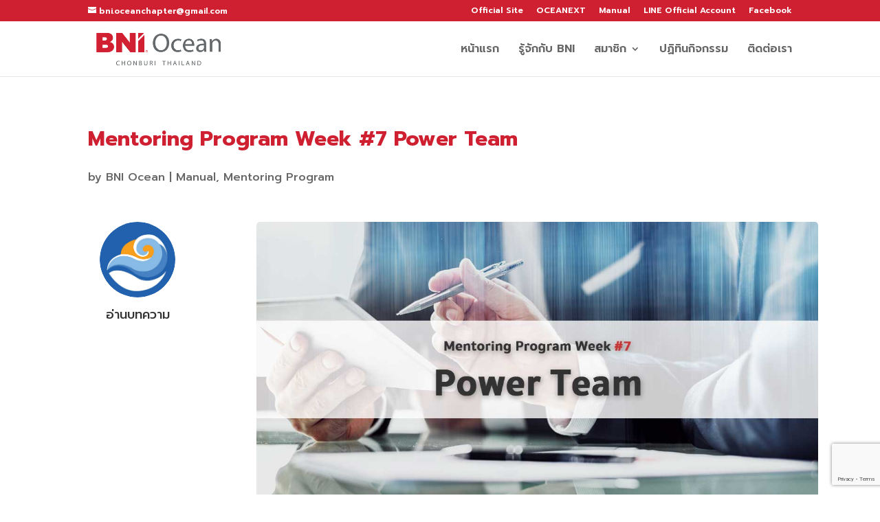

--- FILE ---
content_type: text/html; charset=UTF-8
request_url: https://www.bniocean.com/manual/mentoring-program-week-7-power-team/
body_size: 15996
content:
<!DOCTYPE html>
<html lang="en-US">
<head>
	<meta charset="UTF-8" />
<meta http-equiv="X-UA-Compatible" content="IE=edge">
	<link rel="pingback" href="https://www.bniocean.com/xmlrpc.php" />

	<script type="text/javascript">
		document.documentElement.className = 'js';
	</script>
	
	<meta name='robots' content='index, follow, max-image-preview:large, max-snippet:-1, max-video-preview:-1' />
<script type="text/javascript">
			let jqueryParams=[],jQuery=function(r){return jqueryParams=[...jqueryParams,r],jQuery},$=function(r){return jqueryParams=[...jqueryParams,r],$};window.jQuery=jQuery,window.$=jQuery;let customHeadScripts=!1;jQuery.fn=jQuery.prototype={},$.fn=jQuery.prototype={},jQuery.noConflict=function(r){if(window.jQuery)return jQuery=window.jQuery,$=window.jQuery,customHeadScripts=!0,jQuery.noConflict},jQuery.ready=function(r){jqueryParams=[...jqueryParams,r]},$.ready=function(r){jqueryParams=[...jqueryParams,r]},jQuery.load=function(r){jqueryParams=[...jqueryParams,r]},$.load=function(r){jqueryParams=[...jqueryParams,r]},jQuery.fn.ready=function(r){jqueryParams=[...jqueryParams,r]},$.fn.ready=function(r){jqueryParams=[...jqueryParams,r]};</script>
	<!-- This site is optimized with the Yoast SEO Premium plugin v22.0 (Yoast SEO v26.6) - https://yoast.com/wordpress/plugins/seo/ -->
	<title>Mentoring Program Week #7 Power Team - BNI Ocean, Chonburi, Thailand</title>
	<link rel="canonical" href="https://www.bniocean.com/manual/mentoring-program-week-7-power-team/" />
	<meta property="og:locale" content="en_US" />
	<meta property="og:type" content="article" />
	<meta property="og:title" content="Mentoring Program Week #7 Power Team" />
	<meta property="og:url" content="https://www.bniocean.com/manual/mentoring-program-week-7-power-team/" />
	<meta property="og:site_name" content="BNI Ocean, Chonburi, Thailand" />
	<meta property="article:publisher" content="https://www.facebook.com/BNIOCEANTHAILAND" />
	<meta property="article:published_time" content="2024-01-31T04:55:32+00:00" />
	<meta property="article:modified_time" content="2024-03-13T09:02:20+00:00" />
	<meta property="og:image" content="https://www.bniocean.com/wp-content/uploads/2024/03/BNI-Ocean-Chonburi-Thailand-Member-Manual-Mentoring-Program-07.jpg" />
	<meta property="og:image:width" content="1200" />
	<meta property="og:image:height" content="630" />
	<meta property="og:image:type" content="image/jpeg" />
	<meta name="author" content="BNI Ocean" />
	<meta name="twitter:card" content="summary_large_image" />
	<meta name="twitter:label1" content="Written by" />
	<meta name="twitter:data1" content="BNI Ocean" />
	<meta name="twitter:label2" content="Est. reading time" />
	<meta name="twitter:data2" content="1 minute" />
	<script type="application/ld+json" class="yoast-schema-graph">{"@context":"https://schema.org","@graph":[{"@type":"Article","@id":"https://www.bniocean.com/manual/mentoring-program-week-7-power-team/#article","isPartOf":{"@id":"https://www.bniocean.com/manual/mentoring-program-week-7-power-team/"},"author":{"name":"BNI Ocean","@id":"https://www.bniocean.com/#/schema/person/6021fc112ec1647bcbc86bf775387cd5"},"headline":"Mentoring Program Week #7 Power Team","datePublished":"2024-01-31T04:55:32+00:00","dateModified":"2024-03-13T09:02:20+00:00","mainEntityOfPage":{"@id":"https://www.bniocean.com/manual/mentoring-program-week-7-power-team/"},"wordCount":151,"commentCount":0,"publisher":{"@id":"https://www.bniocean.com/#organization"},"image":{"@id":"https://www.bniocean.com/manual/mentoring-program-week-7-power-team/#primaryimage"},"thumbnailUrl":"https://www.bniocean.com/wp-content/uploads/2024/03/BNI-Ocean-Chonburi-Thailand-Member-Manual-Mentoring-Program-07.jpg","keywords":["BNI Connect Mobile","Manual","Mentoring Program","คู่มือสมาชิก"],"articleSection":["Manual","Mentoring Program"],"inLanguage":"en-US","potentialAction":[{"@type":"CommentAction","name":"Comment","target":["https://www.bniocean.com/manual/mentoring-program-week-7-power-team/#respond"]}]},{"@type":"WebPage","@id":"https://www.bniocean.com/manual/mentoring-program-week-7-power-team/","url":"https://www.bniocean.com/manual/mentoring-program-week-7-power-team/","name":"Mentoring Program Week #7 Power Team - BNI Ocean, Chonburi, Thailand","isPartOf":{"@id":"https://www.bniocean.com/#website"},"primaryImageOfPage":{"@id":"https://www.bniocean.com/manual/mentoring-program-week-7-power-team/#primaryimage"},"image":{"@id":"https://www.bniocean.com/manual/mentoring-program-week-7-power-team/#primaryimage"},"thumbnailUrl":"https://www.bniocean.com/wp-content/uploads/2024/03/BNI-Ocean-Chonburi-Thailand-Member-Manual-Mentoring-Program-07.jpg","datePublished":"2024-01-31T04:55:32+00:00","dateModified":"2024-03-13T09:02:20+00:00","breadcrumb":{"@id":"https://www.bniocean.com/manual/mentoring-program-week-7-power-team/#breadcrumb"},"inLanguage":"en-US","potentialAction":[{"@type":"ReadAction","target":["https://www.bniocean.com/manual/mentoring-program-week-7-power-team/"]}]},{"@type":"ImageObject","inLanguage":"en-US","@id":"https://www.bniocean.com/manual/mentoring-program-week-7-power-team/#primaryimage","url":"https://www.bniocean.com/wp-content/uploads/2024/03/BNI-Ocean-Chonburi-Thailand-Member-Manual-Mentoring-Program-07.jpg","contentUrl":"https://www.bniocean.com/wp-content/uploads/2024/03/BNI-Ocean-Chonburi-Thailand-Member-Manual-Mentoring-Program-07.jpg","width":1200,"height":630},{"@type":"BreadcrumbList","@id":"https://www.bniocean.com/manual/mentoring-program-week-7-power-team/#breadcrumb","itemListElement":[{"@type":"ListItem","position":1,"name":"Home","item":"https://www.bniocean.com/"},{"@type":"ListItem","position":2,"name":"Mentoring Program Week #7 Power Team"}]},{"@type":"WebSite","@id":"https://www.bniocean.com/#website","url":"https://www.bniocean.com/","name":"BNI Ocean, Chonburi, Thailand","description":"Business Opportunity with Referral Marketing Platform","publisher":{"@id":"https://www.bniocean.com/#organization"},"potentialAction":[{"@type":"SearchAction","target":{"@type":"EntryPoint","urlTemplate":"https://www.bniocean.com/?s={search_term_string}"},"query-input":{"@type":"PropertyValueSpecification","valueRequired":true,"valueName":"search_term_string"}}],"inLanguage":"en-US"},{"@type":"Organization","@id":"https://www.bniocean.com/#organization","name":"BNI Ocean, Chonburi, Thailand","url":"https://www.bniocean.com/","logo":{"@type":"ImageObject","inLanguage":"en-US","@id":"https://www.bniocean.com/#/schema/logo/image/","url":"https://www.bniocean.com/wp-content/uploads/2024/02/BNI-Ocean-Chonburi-Thailand-Givers-Gain-Business-Connection-EEC-png-001-Logo-400px.png","contentUrl":"https://www.bniocean.com/wp-content/uploads/2024/02/BNI-Ocean-Chonburi-Thailand-Givers-Gain-Business-Connection-EEC-png-001-Logo-400px.png","width":400,"height":129,"caption":"BNI Ocean, Chonburi, Thailand"},"image":{"@id":"https://www.bniocean.com/#/schema/logo/image/"},"sameAs":["https://www.facebook.com/BNIOCEANTHAILAND","https://lin.ee/zf8oDnI"]},{"@type":"Person","@id":"https://www.bniocean.com/#/schema/person/6021fc112ec1647bcbc86bf775387cd5","name":"BNI Ocean","image":{"@type":"ImageObject","inLanguage":"en-US","@id":"https://www.bniocean.com/#/schema/person/image/","url":"https://secure.gravatar.com/avatar/487436c6acdcfedceccaf649239ffbb986500b90917b353ddbabb47e0ce08066?s=96&d=mm&r=g","contentUrl":"https://secure.gravatar.com/avatar/487436c6acdcfedceccaf649239ffbb986500b90917b353ddbabb47e0ce08066?s=96&d=mm&r=g","caption":"BNI Ocean"},"url":"https://www.bniocean.com/author/admin/"}]}</script>
	<!-- / Yoast SEO Premium plugin. -->


<link rel='dns-prefetch' href='//www.googletagmanager.com' />
<link rel='dns-prefetch' href='//fonts.googleapis.com' />
<link rel="alternate" type="application/rss+xml" title="BNI Ocean, Chonburi, Thailand &raquo; Feed" href="https://www.bniocean.com/feed/" />
<link rel="alternate" type="application/rss+xml" title="BNI Ocean, Chonburi, Thailand &raquo; Comments Feed" href="https://www.bniocean.com/comments/feed/" />
<link rel="alternate" type="application/rss+xml" title="BNI Ocean, Chonburi, Thailand &raquo; Mentoring Program Week #7 Power Team Comments Feed" href="https://www.bniocean.com/manual/mentoring-program-week-7-power-team/feed/" />
<link rel="alternate" title="oEmbed (JSON)" type="application/json+oembed" href="https://www.bniocean.com/wp-json/oembed/1.0/embed?url=https%3A%2F%2Fwww.bniocean.com%2Fmanual%2Fmentoring-program-week-7-power-team%2F" />
<link rel="alternate" title="oEmbed (XML)" type="text/xml+oembed" href="https://www.bniocean.com/wp-json/oembed/1.0/embed?url=https%3A%2F%2Fwww.bniocean.com%2Fmanual%2Fmentoring-program-week-7-power-team%2F&#038;format=xml" />
<meta content="Divi v.4.27.5" name="generator"/><link rel='stylesheet' id='divi-essential-styles-css' href='https://www.bniocean.com/wp-content/plugins/divi-essential/styles/style.min.css?ver=4.14.0' type='text/css' media='all' />
<link rel='stylesheet' id='et-builder-googlefonts-cached-css' href='https://fonts.googleapis.com/css?family=Prompt:100,100italic,200,200italic,300,300italic,regular,italic,500,500italic,600,600italic,700,700italic,800,800italic,900,900italic&#038;subset=latin,latin-ext,thai,vietnamese&#038;display=swap' type='text/css' media='all' />
<link data-minify="1" rel='stylesheet' id='divi-style-css' href='https://www.bniocean.com/wp-content/cache/min/1/wp-content/themes/Divi/style-static.min.css?ver=1752886962' type='text/css' media='all' />

<!-- Google tag (gtag.js) snippet added by Site Kit -->
<!-- Google Analytics snippet added by Site Kit -->
<script type="text/javascript" src="https://www.googletagmanager.com/gtag/js?id=GT-KDQJHM72" id="google_gtagjs-js" async></script>
<script type="text/javascript" id="google_gtagjs-js-after">
/* <![CDATA[ */
window.dataLayer = window.dataLayer || [];function gtag(){dataLayer.push(arguments);}
gtag("set","linker",{"domains":["www.bniocean.com"]});
gtag("js", new Date());
gtag("set", "developer_id.dZTNiMT", true);
gtag("config", "GT-KDQJHM72", {"googlesitekit_post_type":"post","googlesitekit_post_author":"BNI Ocean"});
//# sourceURL=google_gtagjs-js-after
/* ]]> */
</script>
<link rel="https://api.w.org/" href="https://www.bniocean.com/wp-json/" /><link rel="alternate" title="JSON" type="application/json" href="https://www.bniocean.com/wp-json/wp/v2/posts/371318" /><link rel="EditURI" type="application/rsd+xml" title="RSD" href="https://www.bniocean.com/xmlrpc.php?rsd" />
<meta name="generator" content="WordPress 6.9" />
<link rel='shortlink' href='https://www.bniocean.com/?p=371318' />
<meta name="generator" content="Site Kit by Google 1.170.0" /><meta name="viewport" content="width=device-width, initial-scale=1.0, maximum-scale=1.0, user-scalable=0" /><link rel="icon" href="https://www.bniocean.com/wp-content/uploads/2024/02/cropped-BNI-Ocean-Chonburi-Thailand-Givers-Gain-Business-Connection-EEC-001-Favicon-512px-32x32.jpg" sizes="32x32" />
<link rel="icon" href="https://www.bniocean.com/wp-content/uploads/2024/02/cropped-BNI-Ocean-Chonburi-Thailand-Givers-Gain-Business-Connection-EEC-001-Favicon-512px-192x192.jpg" sizes="192x192" />
<link rel="apple-touch-icon" href="https://www.bniocean.com/wp-content/uploads/2024/02/cropped-BNI-Ocean-Chonburi-Thailand-Givers-Gain-Business-Connection-EEC-001-Favicon-512px-180x180.jpg" />
<meta name="msapplication-TileImage" content="https://www.bniocean.com/wp-content/uploads/2024/02/cropped-BNI-Ocean-Chonburi-Thailand-Givers-Gain-Business-Connection-EEC-001-Favicon-512px-270x270.jpg" />
<style id="et-critical-inline-css">body,.et_pb_column_1_2 .et_quote_content blockquote cite,.et_pb_column_1_2 .et_link_content a.et_link_main_url,.et_pb_column_1_3 .et_quote_content blockquote cite,.et_pb_column_3_8 .et_quote_content blockquote cite,.et_pb_column_1_4 .et_quote_content blockquote cite,.et_pb_blog_grid .et_quote_content blockquote cite,.et_pb_column_1_3 .et_link_content a.et_link_main_url,.et_pb_column_3_8 .et_link_content a.et_link_main_url,.et_pb_column_1_4 .et_link_content a.et_link_main_url,.et_pb_blog_grid .et_link_content a.et_link_main_url,body .et_pb_bg_layout_light .et_pb_post p,body .et_pb_bg_layout_dark .et_pb_post p{font-size:16px}.et_pb_slide_content,.et_pb_best_value{font-size:18px}body{line-height:1.8em}#et_search_icon:hover,.mobile_menu_bar:before,.mobile_menu_bar:after,.et_toggle_slide_menu:after,.et-social-icon a:hover,.et_pb_sum,.et_pb_pricing li a,.et_pb_pricing_table_button,.et_overlay:before,.entry-summary p.price ins,.et_pb_member_social_links a:hover,.et_pb_widget li a:hover,.et_pb_filterable_portfolio .et_pb_portfolio_filters li a.active,.et_pb_filterable_portfolio .et_pb_portofolio_pagination ul li a.active,.et_pb_gallery .et_pb_gallery_pagination ul li a.active,.wp-pagenavi span.current,.wp-pagenavi a:hover,.nav-single a,.tagged_as a,.posted_in a{color:#cf2031}.et_pb_contact_submit,.et_password_protected_form .et_submit_button,.et_pb_bg_layout_light .et_pb_newsletter_button,.comment-reply-link,.form-submit .et_pb_button,.et_pb_bg_layout_light .et_pb_promo_button,.et_pb_bg_layout_light .et_pb_more_button,.et_pb_contact p input[type="checkbox"]:checked+label i:before,.et_pb_bg_layout_light.et_pb_module.et_pb_button{color:#cf2031}.footer-widget h4{color:#cf2031}.et-search-form,.nav li ul,.et_mobile_menu,.footer-widget li:before,.et_pb_pricing li:before,blockquote{border-color:#cf2031}.et_pb_counter_amount,.et_pb_featured_table .et_pb_pricing_heading,.et_quote_content,.et_link_content,.et_audio_content,.et_pb_post_slider.et_pb_bg_layout_dark,.et_slide_in_menu_container,.et_pb_contact p input[type="radio"]:checked+label i:before{background-color:#cf2031}.container,.et_pb_row,.et_pb_slider .et_pb_container,.et_pb_fullwidth_section .et_pb_title_container,.et_pb_fullwidth_section .et_pb_title_featured_container,.et_pb_fullwidth_header:not(.et_pb_fullscreen) .et_pb_fullwidth_header_container{max-width:1100px}.et_boxed_layout #page-container,.et_boxed_layout.et_non_fixed_nav.et_transparent_nav #page-container #top-header,.et_boxed_layout.et_non_fixed_nav.et_transparent_nav #page-container #main-header,.et_fixed_nav.et_boxed_layout #page-container #top-header,.et_fixed_nav.et_boxed_layout #page-container #main-header,.et_boxed_layout #page-container .container,.et_boxed_layout #page-container .et_pb_row{max-width:1260px}a{color:#cf2031}.et_secondary_nav_enabled #page-container #top-header{background-color:#cf2031!important}#et-secondary-nav li ul{background-color:#cf2031}#top-menu li a{font-size:16px}body.et_vertical_nav .container.et_search_form_container .et-search-form input{font-size:16px!important}#top-menu li.current-menu-ancestor>a,#top-menu li.current-menu-item>a,#top-menu li.current_page_item>a{color:#cf2031}#main-footer .footer-widget h4,#main-footer .widget_block h1,#main-footer .widget_block h2,#main-footer .widget_block h3,#main-footer .widget_block h4,#main-footer .widget_block h5,#main-footer .widget_block h6{color:#ffffff}.footer-widget li:before{border-color:#cf2031}#footer-widgets .footer-widget li:before{top:10.6px}#et-footer-nav .bottom-nav li.current-menu-item a{color:#cf2031}@media only screen and (min-width:981px){#logo{max-height:78%}.et_pb_svg_logo #logo{height:78%}.et_fixed_nav #page-container .et-fixed-header#top-header{background-color:#cf2031!important}.et_fixed_nav #page-container .et-fixed-header#top-header #et-secondary-nav li ul{background-color:#cf2031}.et-fixed-header #top-menu li.current-menu-ancestor>a,.et-fixed-header #top-menu li.current-menu-item>a,.et-fixed-header #top-menu li.current_page_item>a{color:#cf2031!important}}@media only screen and (min-width:1375px){.et_pb_row{padding:27px 0}.et_pb_section{padding:55px 0}.single.et_pb_pagebuilder_layout.et_full_width_page .et_post_meta_wrapper{padding-top:82px}.et_pb_fullwidth_section{padding:0}}	h1,h2,h3,h4,h5,h6{font-family:'Prompt',Helvetica,Arial,Lucida,sans-serif}body,input,textarea,select{font-family:'Prompt',Helvetica,Arial,Lucida,sans-serif}#main-header,#et-top-navigation{font-family:'Prompt',Helvetica,Arial,Lucida,sans-serif}.et_pb_text_0_tb_body.et_pb_text{color:#CF2031!important}.et_pb_text_0_tb_body{font-weight:700;font-size:30px}.et_pb_row_1_tb_body,body #page-container .et-db #et-boc .et-l .et_pb_row_1_tb_body.et_pb_row,body.et_pb_pagebuilder_layout.single #page-container #et-boc .et-l .et_pb_row_1_tb_body.et_pb_row,body.et_pb_pagebuilder_layout.single.et_full_width_page #page-container #et-boc .et-l .et_pb_row_1_tb_body.et_pb_row{width:95%}.et_pb_blurb_0_tb_body.et_pb_blurb .et_pb_module_header,.et_pb_blurb_0_tb_body.et_pb_blurb .et_pb_module_header a{text-align:center}.et_pb_blurb_0_tb_body .et_pb_main_blurb_image .et_pb_only_image_mode_wrap,.et_pb_blurb_0_tb_body .et_pb_main_blurb_image .et-pb-icon{border-radius:632px 632px 632px 632px;overflow:hidden;margin-bottom:-14px!important}.et_pb_blurb_0_tb_body.et_pb_blurb{padding-right:30px!important}.et_pb_blurb_0_tb_body .et_pb_main_blurb_image .et_pb_image_wrap{max-width:50%}.et_pb_image_0_tb_body .et_pb_image_wrap{border-radius:5px 5px 5px 5px;overflow:hidden;border-bottom-width:5px;border-bottom-color:#CF2031}.et_pb_image_0_tb_body{width:100%;max-width:100%!important;text-align:center}.et_pb_image_0_tb_body .et_pb_image_wrap,.et_pb_image_0_tb_body img{width:100%}.et_pb_row_1_tb_body.et_pb_row{margin-left:auto!important;margin-right:auto!important}@media only screen and (max-width:980px){.et_pb_image_0_tb_body .et_pb_image_wrap{border-bottom-width:5px;border-bottom-color:#CF2031}}@media only screen and (max-width:767px){.et_pb_image_0_tb_body .et_pb_image_wrap{border-bottom-width:5px;border-bottom-color:#CF2031}}.et_pb_section_0_tb_footer{z-index:10;box-shadow:0px 12px 18px -6px rgba(0,0,0,0.3)}.et_pb_section_0_tb_footer.et_pb_section{background-color:#CF2031!important}.et_pb_text_0_tb_footer h1{font-weight:800;font-style:italic;text-transform:uppercase;font-size:50px;color:#FFFFFF!important;text-align:center}.et_pb_text_0_tb_footer{background-color:RGBA(255,255,255,0)}.et_pb_text_1_tb_footer.et_pb_text{color:#FFFFFF!important}.et_pb_text_1_tb_footer{font-style:italic;font-size:24px}.et_pb_row_1_tb_footer.et_pb_row{margin-bottom:60px!important}.et_pb_row_1_tb_footer,body #page-container .et-db #et-boc .et-l .et_pb_row_1_tb_footer.et_pb_row,body.et_pb_pagebuilder_layout.single #page-container #et-boc .et-l .et_pb_row_1_tb_footer.et_pb_row,body.et_pb_pagebuilder_layout.single.et_full_width_page #page-container #et-boc .et-l .et_pb_row_1_tb_footer.et_pb_row,.et_pb_row_2_tb_footer,body #page-container .et-db #et-boc .et-l .et_pb_row_2_tb_footer.et_pb_row,body.et_pb_pagebuilder_layout.single #page-container #et-boc .et-l .et_pb_row_2_tb_footer.et_pb_row,body.et_pb_pagebuilder_layout.single.et_full_width_page #page-container #et-boc .et-l .et_pb_row_2_tb_footer.et_pb_row{width:90%}.et_pb_text_2_tb_footer h1{font-weight:800;color:#CF2031!important}body #page-container .et_pb_section .et_pb_button_0_tb_footer{color:#FFFFFF!important;border-color:#FFFFFF;border-radius:40px;background-color:#00B900}body #page-container .et_pb_section .et_pb_button_0_tb_footer:hover{border-color:#00B900!important;border-width:2px!important}body #page-container .et_pb_section .et_pb_contact_form_0_tb_footer.et_pb_contact_form_container.et_pb_module .et_pb_button,body #page-container .et_pb_section .et_pb_contact_form_0_tb_footer.et_pb_contact_form_container.et_pb_module .et_pb_button:hover,body #page-container .et_pb_section .et_pb_button_0_tb_footer,body #page-container .et_pb_section .et_pb_button_0_tb_footer:hover{padding:0.3em 1em!important}body #page-container .et_pb_section .et_pb_button_0_tb_footer:before,body #page-container .et_pb_section .et_pb_button_0_tb_footer:after,body #page-container .et_pb_section .et_pb_contact_form_0_tb_footer.et_pb_contact_form_container.et_pb_module .et_pb_button:before,body #page-container .et_pb_section .et_pb_contact_form_0_tb_footer.et_pb_contact_form_container.et_pb_module .et_pb_button:after{display:none!important}.et_pb_button_0_tb_footer{transition:border 300ms ease 0ms;width:280px}.et_pb_button_0_tb_footer,.et_pb_button_0_tb_footer:after{transition:all 300ms ease 0ms}body #page-container .et_pb_section .et_pb_contact_form_0_tb_footer.et_pb_contact_form_container.et_pb_module .et_pb_button{color:#FFFFFF!important;border-radius:40px;background-color:#CF2031!important;margin-top:14px!important}body #page-container .et_pb_section .et_pb_contact_form_0_tb_footer.et_pb_contact_form_container.et_pb_module .et_pb_button:hover{border-color:#CF2031!important;border-width:2px!important}.et_pb_contact_form_0_tb_footer.et_pb_contact_form_container.et_pb_module .et_pb_button{transition:border 300ms ease 0ms}.et_pb_contact_form_0_tb_footer.et_pb_contact_form_container.et_pb_contact_form_container .et_contact_bottom_container .et_pb_contact_submit.et_pb_button{width:220px}.et_pb_text_4_tb_footer.et_pb_text{color:rgba(101,105,108,0.7)!important}.et_pb_text_4_tb_footer{line-height:1.6em;font-weight:300;font-size:12px;line-height:1.6em}.et_pb_section_3_tb_footer.et_pb_section,.et_pb_section_4_tb_footer.et_pb_section,.et_pb_section_2_tb_footer.et_pb_section{padding-top:0px;padding-bottom:0px;margin-top:0px;margin-bottom:0px;background-color:#000000!important}.et_pb_text_5_tb_footer.et_pb_text a,.et_pb_text_6_tb_footer.et_pb_text,.et_pb_text_11_tb_footer.et_pb_text,.et_pb_text_10_tb_footer.et_pb_text a,.et_pb_text_10_tb_footer.et_pb_text,.et_pb_text_9_tb_footer.et_pb_text a,.et_pb_text_9_tb_footer.et_pb_text,.et_pb_text_5_tb_footer.et_pb_text,.et_pb_text_8_tb_footer.et_pb_text a,.et_pb_text_8_tb_footer.et_pb_text,.et_pb_text_7_tb_footer.et_pb_text a,.et_pb_text_7_tb_footer.et_pb_text,.et_pb_text_6_tb_footer.et_pb_text a,.et_pb_text_11_tb_footer.et_pb_text a{color:rgba(255,255,255,0.8)!important}.et_pb_text_8_tb_footer,.et_pb_text_5_tb_footer,.et_pb_text_6_tb_footer,.et_pb_text_11_tb_footer{font-size:14px}.et_pb_text_6_tb_footer a{text-align:right}.et_pb_text_7_tb_footer,.et_pb_text_10_tb_footer{font-size:14px;margin-bottom:20px!important}.et_pb_text_9_tb_footer{font-size:14px;margin-bottom:0px!important}@media only screen and (min-width:981px){.et_pb_section_3_tb_footer,.et_pb_section_4_tb_footer{display:none!important}}@media only screen and (min-width:768px) and (max-width:980px){.et_pb_section_2_tb_footer,.et_pb_section_4_tb_footer{display:none!important}}@media only screen and (max-width:767px){.et_pb_button_0_tb_footer_wrapper{margin-bottom:60px!important}.et_pb_section_2_tb_footer,.et_pb_section_3_tb_footer{display:none!important}}</style>
<link rel="stylesheet" id="et-core-unified-371318-cached-inline-styles" href="https://www.bniocean.com/wp-content/et-cache/371318/et-core-unified-371318.min.css?ver=1765133607" /><link rel="preload" as="style" id="et-core-unified-tb-372181-tb-40-deferred-371318-cached-inline-styles" href="https://www.bniocean.com/wp-content/et-cache/371318/et-core-unified-tb-372181-tb-40-deferred-371318.min.css?ver=1765133607" onload="this.onload=null;this.rel='stylesheet';" /><style id='global-styles-inline-css' type='text/css'>
:root{--wp--preset--aspect-ratio--square: 1;--wp--preset--aspect-ratio--4-3: 4/3;--wp--preset--aspect-ratio--3-4: 3/4;--wp--preset--aspect-ratio--3-2: 3/2;--wp--preset--aspect-ratio--2-3: 2/3;--wp--preset--aspect-ratio--16-9: 16/9;--wp--preset--aspect-ratio--9-16: 9/16;--wp--preset--color--black: #000000;--wp--preset--color--cyan-bluish-gray: #abb8c3;--wp--preset--color--white: #ffffff;--wp--preset--color--pale-pink: #f78da7;--wp--preset--color--vivid-red: #cf2e2e;--wp--preset--color--luminous-vivid-orange: #ff6900;--wp--preset--color--luminous-vivid-amber: #fcb900;--wp--preset--color--light-green-cyan: #7bdcb5;--wp--preset--color--vivid-green-cyan: #00d084;--wp--preset--color--pale-cyan-blue: #8ed1fc;--wp--preset--color--vivid-cyan-blue: #0693e3;--wp--preset--color--vivid-purple: #9b51e0;--wp--preset--gradient--vivid-cyan-blue-to-vivid-purple: linear-gradient(135deg,rgb(6,147,227) 0%,rgb(155,81,224) 100%);--wp--preset--gradient--light-green-cyan-to-vivid-green-cyan: linear-gradient(135deg,rgb(122,220,180) 0%,rgb(0,208,130) 100%);--wp--preset--gradient--luminous-vivid-amber-to-luminous-vivid-orange: linear-gradient(135deg,rgb(252,185,0) 0%,rgb(255,105,0) 100%);--wp--preset--gradient--luminous-vivid-orange-to-vivid-red: linear-gradient(135deg,rgb(255,105,0) 0%,rgb(207,46,46) 100%);--wp--preset--gradient--very-light-gray-to-cyan-bluish-gray: linear-gradient(135deg,rgb(238,238,238) 0%,rgb(169,184,195) 100%);--wp--preset--gradient--cool-to-warm-spectrum: linear-gradient(135deg,rgb(74,234,220) 0%,rgb(151,120,209) 20%,rgb(207,42,186) 40%,rgb(238,44,130) 60%,rgb(251,105,98) 80%,rgb(254,248,76) 100%);--wp--preset--gradient--blush-light-purple: linear-gradient(135deg,rgb(255,206,236) 0%,rgb(152,150,240) 100%);--wp--preset--gradient--blush-bordeaux: linear-gradient(135deg,rgb(254,205,165) 0%,rgb(254,45,45) 50%,rgb(107,0,62) 100%);--wp--preset--gradient--luminous-dusk: linear-gradient(135deg,rgb(255,203,112) 0%,rgb(199,81,192) 50%,rgb(65,88,208) 100%);--wp--preset--gradient--pale-ocean: linear-gradient(135deg,rgb(255,245,203) 0%,rgb(182,227,212) 50%,rgb(51,167,181) 100%);--wp--preset--gradient--electric-grass: linear-gradient(135deg,rgb(202,248,128) 0%,rgb(113,206,126) 100%);--wp--preset--gradient--midnight: linear-gradient(135deg,rgb(2,3,129) 0%,rgb(40,116,252) 100%);--wp--preset--font-size--small: 13px;--wp--preset--font-size--medium: 20px;--wp--preset--font-size--large: 36px;--wp--preset--font-size--x-large: 42px;--wp--preset--spacing--20: 0.44rem;--wp--preset--spacing--30: 0.67rem;--wp--preset--spacing--40: 1rem;--wp--preset--spacing--50: 1.5rem;--wp--preset--spacing--60: 2.25rem;--wp--preset--spacing--70: 3.38rem;--wp--preset--spacing--80: 5.06rem;--wp--preset--shadow--natural: 6px 6px 9px rgba(0, 0, 0, 0.2);--wp--preset--shadow--deep: 12px 12px 50px rgba(0, 0, 0, 0.4);--wp--preset--shadow--sharp: 6px 6px 0px rgba(0, 0, 0, 0.2);--wp--preset--shadow--outlined: 6px 6px 0px -3px rgb(255, 255, 255), 6px 6px rgb(0, 0, 0);--wp--preset--shadow--crisp: 6px 6px 0px rgb(0, 0, 0);}:root { --wp--style--global--content-size: 823px;--wp--style--global--wide-size: 1080px; }:where(body) { margin: 0; }.wp-site-blocks > .alignleft { float: left; margin-right: 2em; }.wp-site-blocks > .alignright { float: right; margin-left: 2em; }.wp-site-blocks > .aligncenter { justify-content: center; margin-left: auto; margin-right: auto; }:where(.is-layout-flex){gap: 0.5em;}:where(.is-layout-grid){gap: 0.5em;}.is-layout-flow > .alignleft{float: left;margin-inline-start: 0;margin-inline-end: 2em;}.is-layout-flow > .alignright{float: right;margin-inline-start: 2em;margin-inline-end: 0;}.is-layout-flow > .aligncenter{margin-left: auto !important;margin-right: auto !important;}.is-layout-constrained > .alignleft{float: left;margin-inline-start: 0;margin-inline-end: 2em;}.is-layout-constrained > .alignright{float: right;margin-inline-start: 2em;margin-inline-end: 0;}.is-layout-constrained > .aligncenter{margin-left: auto !important;margin-right: auto !important;}.is-layout-constrained > :where(:not(.alignleft):not(.alignright):not(.alignfull)){max-width: var(--wp--style--global--content-size);margin-left: auto !important;margin-right: auto !important;}.is-layout-constrained > .alignwide{max-width: var(--wp--style--global--wide-size);}body .is-layout-flex{display: flex;}.is-layout-flex{flex-wrap: wrap;align-items: center;}.is-layout-flex > :is(*, div){margin: 0;}body .is-layout-grid{display: grid;}.is-layout-grid > :is(*, div){margin: 0;}body{padding-top: 0px;padding-right: 0px;padding-bottom: 0px;padding-left: 0px;}:root :where(.wp-element-button, .wp-block-button__link){background-color: #32373c;border-width: 0;color: #fff;font-family: inherit;font-size: inherit;font-style: inherit;font-weight: inherit;letter-spacing: inherit;line-height: inherit;padding-top: calc(0.667em + 2px);padding-right: calc(1.333em + 2px);padding-bottom: calc(0.667em + 2px);padding-left: calc(1.333em + 2px);text-decoration: none;text-transform: inherit;}.has-black-color{color: var(--wp--preset--color--black) !important;}.has-cyan-bluish-gray-color{color: var(--wp--preset--color--cyan-bluish-gray) !important;}.has-white-color{color: var(--wp--preset--color--white) !important;}.has-pale-pink-color{color: var(--wp--preset--color--pale-pink) !important;}.has-vivid-red-color{color: var(--wp--preset--color--vivid-red) !important;}.has-luminous-vivid-orange-color{color: var(--wp--preset--color--luminous-vivid-orange) !important;}.has-luminous-vivid-amber-color{color: var(--wp--preset--color--luminous-vivid-amber) !important;}.has-light-green-cyan-color{color: var(--wp--preset--color--light-green-cyan) !important;}.has-vivid-green-cyan-color{color: var(--wp--preset--color--vivid-green-cyan) !important;}.has-pale-cyan-blue-color{color: var(--wp--preset--color--pale-cyan-blue) !important;}.has-vivid-cyan-blue-color{color: var(--wp--preset--color--vivid-cyan-blue) !important;}.has-vivid-purple-color{color: var(--wp--preset--color--vivid-purple) !important;}.has-black-background-color{background-color: var(--wp--preset--color--black) !important;}.has-cyan-bluish-gray-background-color{background-color: var(--wp--preset--color--cyan-bluish-gray) !important;}.has-white-background-color{background-color: var(--wp--preset--color--white) !important;}.has-pale-pink-background-color{background-color: var(--wp--preset--color--pale-pink) !important;}.has-vivid-red-background-color{background-color: var(--wp--preset--color--vivid-red) !important;}.has-luminous-vivid-orange-background-color{background-color: var(--wp--preset--color--luminous-vivid-orange) !important;}.has-luminous-vivid-amber-background-color{background-color: var(--wp--preset--color--luminous-vivid-amber) !important;}.has-light-green-cyan-background-color{background-color: var(--wp--preset--color--light-green-cyan) !important;}.has-vivid-green-cyan-background-color{background-color: var(--wp--preset--color--vivid-green-cyan) !important;}.has-pale-cyan-blue-background-color{background-color: var(--wp--preset--color--pale-cyan-blue) !important;}.has-vivid-cyan-blue-background-color{background-color: var(--wp--preset--color--vivid-cyan-blue) !important;}.has-vivid-purple-background-color{background-color: var(--wp--preset--color--vivid-purple) !important;}.has-black-border-color{border-color: var(--wp--preset--color--black) !important;}.has-cyan-bluish-gray-border-color{border-color: var(--wp--preset--color--cyan-bluish-gray) !important;}.has-white-border-color{border-color: var(--wp--preset--color--white) !important;}.has-pale-pink-border-color{border-color: var(--wp--preset--color--pale-pink) !important;}.has-vivid-red-border-color{border-color: var(--wp--preset--color--vivid-red) !important;}.has-luminous-vivid-orange-border-color{border-color: var(--wp--preset--color--luminous-vivid-orange) !important;}.has-luminous-vivid-amber-border-color{border-color: var(--wp--preset--color--luminous-vivid-amber) !important;}.has-light-green-cyan-border-color{border-color: var(--wp--preset--color--light-green-cyan) !important;}.has-vivid-green-cyan-border-color{border-color: var(--wp--preset--color--vivid-green-cyan) !important;}.has-pale-cyan-blue-border-color{border-color: var(--wp--preset--color--pale-cyan-blue) !important;}.has-vivid-cyan-blue-border-color{border-color: var(--wp--preset--color--vivid-cyan-blue) !important;}.has-vivid-purple-border-color{border-color: var(--wp--preset--color--vivid-purple) !important;}.has-vivid-cyan-blue-to-vivid-purple-gradient-background{background: var(--wp--preset--gradient--vivid-cyan-blue-to-vivid-purple) !important;}.has-light-green-cyan-to-vivid-green-cyan-gradient-background{background: var(--wp--preset--gradient--light-green-cyan-to-vivid-green-cyan) !important;}.has-luminous-vivid-amber-to-luminous-vivid-orange-gradient-background{background: var(--wp--preset--gradient--luminous-vivid-amber-to-luminous-vivid-orange) !important;}.has-luminous-vivid-orange-to-vivid-red-gradient-background{background: var(--wp--preset--gradient--luminous-vivid-orange-to-vivid-red) !important;}.has-very-light-gray-to-cyan-bluish-gray-gradient-background{background: var(--wp--preset--gradient--very-light-gray-to-cyan-bluish-gray) !important;}.has-cool-to-warm-spectrum-gradient-background{background: var(--wp--preset--gradient--cool-to-warm-spectrum) !important;}.has-blush-light-purple-gradient-background{background: var(--wp--preset--gradient--blush-light-purple) !important;}.has-blush-bordeaux-gradient-background{background: var(--wp--preset--gradient--blush-bordeaux) !important;}.has-luminous-dusk-gradient-background{background: var(--wp--preset--gradient--luminous-dusk) !important;}.has-pale-ocean-gradient-background{background: var(--wp--preset--gradient--pale-ocean) !important;}.has-electric-grass-gradient-background{background: var(--wp--preset--gradient--electric-grass) !important;}.has-midnight-gradient-background{background: var(--wp--preset--gradient--midnight) !important;}.has-small-font-size{font-size: var(--wp--preset--font-size--small) !important;}.has-medium-font-size{font-size: var(--wp--preset--font-size--medium) !important;}.has-large-font-size{font-size: var(--wp--preset--font-size--large) !important;}.has-x-large-font-size{font-size: var(--wp--preset--font-size--x-large) !important;}
/*# sourceURL=global-styles-inline-css */
</style>
<link rel='stylesheet' id='mediaelement-css' href='https://www.bniocean.com/wp-includes/js/mediaelement/mediaelementplayer-legacy.min.css?ver=4.2.17' type='text/css' media='all' />
<link rel='stylesheet' id='wp-mediaelement-css' href='https://www.bniocean.com/wp-includes/js/mediaelement/wp-mediaelement.min.css?ver=6.9' type='text/css' media='all' />
</head>
<body class="wp-singular post-template-default single single-post postid-371318 single-format-standard wp-theme-Divi et-tb-has-template et-tb-has-body et-tb-has-footer et_pb_button_helper_class et_fixed_nav et_show_nav et_pb_show_title et_secondary_nav_enabled et_secondary_nav_two_panels et_primary_nav_dropdown_animation_fade et_secondary_nav_dropdown_animation_fade et_header_style_left et_cover_background et_pb_gutter osx et_pb_gutters3 et_pb_pagebuilder_layout et_smooth_scroll et_divi_theme et-db">
	<div id="page-container">
<div id="et-boc" class="et-boc">
			
				<div id="top-header">
		<div class="container clearfix">

		
			<div id="et-info">
			
							<a href="mailto:bni.oceanchapter@gmail.com"><span id="et-info-email">bni.oceanchapter@gmail.com</span></a>
			
						</div>

		
			<div id="et-secondary-menu">
			<ul id="et-secondary-nav" class="menu"><li class="menu-item menu-item-type-custom menu-item-object-custom menu-item-64"><a href="https://east2.bnithailand.com/east-region2-ocean/th/index">Official Site</a></li>
<li class="menu-item menu-item-type-custom menu-item-object-custom menu-item-246"><a href="https://www.bniocean.com/webapp">OCEANEXT</a></li>
<li class="menu-item menu-item-type-post_type menu-item-object-page menu-item-371187"><a href="https://www.bniocean.com/manual/">Manual</a></li>
<li class="menu-item menu-item-type-custom menu-item-object-custom menu-item-66"><a href="https://lin.ee/zf8oDnI">LINE Official Account</a></li>
<li class="menu-item menu-item-type-custom menu-item-object-custom menu-item-65"><a href="https://www.facebook.com/BNIOCEANTHAILAND">Facebook</a></li>
</ul>			</div>

		</div>
	</div>


	<header id="main-header" data-height-onload="66">
		<div class="container clearfix et_menu_container">
					<div class="logo_container">
				<span class="logo_helper"></span>
				<a href="https://www.bniocean.com/">
				<img src="https://www.bniocean.com/wp-content/uploads/2024/02/BNI-Ocean-Chonburi-Thailand-Givers-Gain-Business-Connection-EEC-png-001-Logo-400px.png" width="400" height="129" alt="BNI Ocean, Chonburi, Thailand" id="logo" data-height-percentage="78" />
				</a>
			</div>
					<div id="et-top-navigation" data-height="66" data-fixed-height="40">
									<nav id="top-menu-nav">
					<ul id="top-menu" class="nav"><li class="menu-item menu-item-type-post_type menu-item-object-page menu-item-home menu-item-225"><a href="https://www.bniocean.com/">หน้าแรก</a></li>
<li class="menu-item menu-item-type-post_type menu-item-object-page menu-item-371235"><a href="https://www.bniocean.com/about-bni-ocean-th/">รู้จักกับ BNI</a></li>
<li class="menu-item menu-item-type-custom menu-item-object-custom menu-item-has-children menu-item-72"><a href="https://www.bniocean.com/member/">สมาชิก</a>
<ul class="sub-menu">
	<li class="menu-item menu-item-type-post_type menu-item-object-page menu-item-385"><a href="https://www.bniocean.com/leadership-team-th/">ทีมบริหารกลุ่ม</a></li>
	<li class="menu-item menu-item-type-post_type menu-item-object-page menu-item-311"><a href="https://www.bniocean.com/member/">ข้อมูลสมาชิก</a></li>
</ul>
</li>
<li class="menu-item menu-item-type-post_type menu-item-object-page menu-item-359"><a href="https://www.bniocean.com/calendar/">ปฏิทินกิจกรรม</a></li>
<li class="menu-item menu-item-type-post_type menu-item-object-page menu-item-371236"><a href="https://www.bniocean.com/contact-us-th/">ติดต่อเรา</a></li>
</ul>					</nav>
				
				
				
				
				<div id="et_mobile_nav_menu">
				<div class="mobile_nav closed">
					<span class="select_page">Select Page</span>
					<span class="mobile_menu_bar mobile_menu_bar_toggle"></span>
				</div>
			</div>			</div> <!-- #et-top-navigation -->
		</div> <!-- .container -->
			</header> <!-- #main-header -->
<div id="et-main-area">
	
    <div id="main-content">
    <div class="et-l et-l--body">
			<div class="et_builder_inner_content et_pb_gutters3"><div class="et_pb_section et_pb_section_0_tb_body et_section_regular" >
				
				
				
				
				
				
				<div class="et_pb_row et_pb_row_0_tb_body">
				<div class="et_pb_column et_pb_column_4_4 et_pb_column_0_tb_body  et_pb_css_mix_blend_mode_passthrough et-last-child">
				
				
				
				
				<div class="et_pb_module et_pb_text et_pb_text_0_tb_body  et_pb_text_align_left et_pb_bg_layout_light">
				
				
				
				
				<div class="et_pb_text_inner">Mentoring Program Week #7 Power Team</div>
			</div><div class="et_pb_module et_pb_post_title et_pb_post_title_0_tb_body et_pb_bg_layout_light  et_pb_text_align_left"   >
				
				
				
				
				
				<div class="et_pb_title_container">
					<p class="et_pb_title_meta_container"> by <span class="author vcard"><a href="https://www.bniocean.com/author/admin/" title="Posts by BNI Ocean" rel="author">BNI Ocean</a></span> | <a href="https://www.bniocean.com/category/manual/" rel="category tag">Manual</a>, <a href="https://www.bniocean.com/category/manual/mentoring-program/" rel="category tag">Mentoring Program</a></p>
				</div>
				
			</div>
			</div>
				
				
				
				
			</div><div class="et_pb_row et_pb_row_1_tb_body et_pb_gutters2">
				<div class="et_pb_column et_pb_column_1_4 et_pb_column_1_tb_body  et_pb_css_mix_blend_mode_passthrough">
				
				
				
				
				<div class="et_pb_module et_pb_blurb et_pb_blurb_0_tb_body  et_pb_text_align_left  et_pb_blurb_position_top et_pb_bg_layout_light">
				
				
				
				
				<div class="et_pb_blurb_content">
					<div class="et_pb_main_blurb_image"><span class="et_pb_image_wrap et_pb_only_image_mode_wrap"><img fetchpriority="high" decoding="async" width="482" height="482" src="https://www.bniocean.com/wp-content/uploads/2024/05/Ocean-logo-01.jpg" alt="" srcset="https://www.bniocean.com/wp-content/uploads/2024/05/Ocean-logo-01.jpg 482w, https://www.bniocean.com/wp-content/uploads/2024/05/Ocean-logo-01-480x480.jpg 480w" sizes="(min-width: 0px) and (max-width: 480px) 480px, (min-width: 481px) 482px, 100vw" class="et-waypoint et_pb_animation_top et_pb_animation_top_tablet et_pb_animation_top_phone wp-image-372188" /></span></div>
					<div class="et_pb_blurb_container">
						<h4 class="et_pb_module_header"><span>อ่านบทความ</span></h4>
						
					</div>
				</div>
			</div>
			</div><div class="et_pb_column et_pb_column_3_4 et_pb_column_2_tb_body  et_pb_css_mix_blend_mode_passthrough et-last-child">
				
				
				
				
				<div class="et_pb_with_border et_pb_module et_pb_image et_pb_image_0_tb_body">
				
				
				
				
				<span class="et_pb_image_wrap "><img decoding="async" width="1200" height="630" src="https://www.bniocean.com/wp-content/uploads/2024/03/BNI-Ocean-Chonburi-Thailand-Member-Manual-Mentoring-Program-07.jpg" alt="" title="BNI-Ocean-Chonburi-Thailand-Member-Manual-Mentoring-Program-07" srcset="https://www.bniocean.com/wp-content/uploads/2024/03/BNI-Ocean-Chonburi-Thailand-Member-Manual-Mentoring-Program-07.jpg 1200w, https://www.bniocean.com/wp-content/uploads/2024/03/BNI-Ocean-Chonburi-Thailand-Member-Manual-Mentoring-Program-07-980x515.jpg 980w, https://www.bniocean.com/wp-content/uploads/2024/03/BNI-Ocean-Chonburi-Thailand-Member-Manual-Mentoring-Program-07-480x252.jpg 480w" sizes="(min-width: 0px) and (max-width: 480px) 480px, (min-width: 481px) and (max-width: 980px) 980px, (min-width: 981px) 1200px, 100vw" class="wp-image-371348" /></span>
			</div>
			</div>
				
				
				
				
			</div><div class="et_pb_row et_pb_row_2_tb_body">
				<div class="et_pb_column et_pb_column_4_4 et_pb_column_3_tb_body  et_pb_css_mix_blend_mode_passthrough et-last-child">
				
				
				
				
				<div class="et_pb_module et_pb_post_content et_pb_post_content_0_tb_body">
				
				
				
				
				<div class="et-l et-l--post">
			<div class="et_builder_inner_content et_pb_gutters3"><div class="et_pb_section et_pb_section_0 et_section_regular" >
				
				
				
				
				
				
				<div class="et_pb_row et_pb_row_0 et_pb_equal_columns et_pb_gutters3">
				<div class="et_pb_column et_pb_column_4_4 et_pb_column_0  et_pb_css_mix_blend_mode_passthrough et-last-child">
				
				
				
				
				<div class="et_pb_module et_pb_text et_pb_text_0  et_pb_text_align_left et_pb_bg_layout_light">
				
				
				
				
				<div class="et_pb_text_inner"><h1>Mentoring Program Week #7 Power Team</h1></div>
			</div><div class="et_pb_module et_pb_divider et_pb_divider_0 et_pb_divider_position_ et_pb_space"><div class="et_pb_divider_internal"></div></div><div class="et_pb_module et_pb_code et_pb_code_0">
				
				
				
				
				<div class="et_pb_code_inner"><div style="position: relative; width: 100%; height: 0; padding-top: 56.2500%;
 padding-bottom: 0; box-shadow: 0 2px 8px 0 rgba(63,69,81,0.16); margin-top: 1.6em; margin-bottom: 0.9em; overflow: hidden;
 border-radius: 8px; will-change: transform;">
  <iframe loading="lazy" style="position: absolute; width: 100%; height: 100%; top: 0; left: 0; border: none; padding: 0;margin: 0;"
    src="https:&#x2F;&#x2F;www.canva.com&#x2F;design&#x2F;DAFmWStXO00&#x2F;sHsaElqnyI8h--kDwi3xig&#x2F;view?embed" allowfullscreen="allowfullscreen" allow="fullscreen">
  </iframe>
</div>
<a href="https:&#x2F;&#x2F;www.canva.com&#x2F;design&#x2F;DAFmWStXO00&#x2F;sHsaElqnyI8h--kDwi3xig&#x2F;view?utm_content=DAFmWStXO00&utm_campaign=designshare&utm_medium=embeds&utm_source=link" target="_blank" rel="noopener">Mentor - New Member - Week #7 Power Team</a> by Ocean Family</div>
			</div>
			</div>
				
				
				
				
			</div>
				
				
			</div><div id="section03" class="et_pb_section et_pb_section_1 et_section_regular" >
				
				
				
				
				
				
				<div class="et_pb_row et_pb_row_1 et_pb_gutters2">
				<div class="et_pb_column et_pb_column_4_4 et_pb_column_1  et_pb_css_mix_blend_mode_passthrough et-last-child">
				
				
				
				
				<div class="et_pb_button_module_wrapper et_pb_button_0_wrapper et_pb_button_alignment_center et_pb_module ">
				<a class="et_pb_button et_pb_button_0 et_pb_bg_layout_light" href="https://lin.ee/zf8oDnI">กลับสู่ LINE OA</a>
			</div>
			</div>
				
				
				
				
			</div>
				
				
			</div>		</div>
	</div>
	
			</div>
			</div>
				
				
				
				
			</div><div class="et_pb_row et_pb_row_3_tb_body">
				<div class="et_pb_column et_pb_column_4_4 et_pb_column_4_tb_body  et_pb_css_mix_blend_mode_passthrough et-last-child">
				
				
				
				
				<div class="et_pb_module et_pb_blog_0_tb_body et_pb_blog_grid_wrapper et_pb_bg_layout_light">
					<div class="et_pb_blog_grid clearfix ">
					
					
					
					
					<div class="et_pb_ajax_pagination_container">
						<div class="et_pb_salvattore_content" data-columns>
			<article id="post-371373" class="et_pb_post clearfix et_pb_blog_item_0_0 post-371373 post type-post status-publish format-standard has-post-thumbnail hentry category-manual category-member-goal-setting tag-business-look tag-image tag-manual tag-member-goal-setting tag-23">

				<div class="et_pb_image_container"><a href="https://www.bniocean.com/manual/member-goal-setting-part-1-needed-data/" class="entry-featured-image-url"><img decoding="async" src="https://www.bniocean.com/wp-content/uploads/2024/03/BNI-Ocean-Chonburi-Thailand-Givers-Gain-Business-Connection-EEC-Member-Goal-Setting-P1-400x250.jpg" alt="Member Goal Setting | Part 1 : Needed Data" class="" srcset="https://www.bniocean.com/wp-content/uploads/2024/03/BNI-Ocean-Chonburi-Thailand-Givers-Gain-Business-Connection-EEC-Member-Goal-Setting-P1.jpg 479w, https://www.bniocean.com/wp-content/uploads/2024/03/BNI-Ocean-Chonburi-Thailand-Givers-Gain-Business-Connection-EEC-Member-Goal-Setting-P1-400x250.jpg 480w " sizes="(max-width:479px) 479px, 100vw "  width="400" height="250" /></a></div>
														<h2 class="entry-title">
													<a href="https://www.bniocean.com/manual/member-goal-setting-part-1-needed-data/">Member Goal Setting | Part 1 : Needed Data</a>
											</h2>
				
					<p class="post-meta">by <span class="author vcard"><a href="https://www.bniocean.com/author/admin/" title="Posts by BNI Ocean" rel="author">BNI Ocean</a></span> | <a href="https://www.bniocean.com/category/manual/" rel="tag">Manual</a>, <a href="https://www.bniocean.com/category/manual/member-goal-setting/" rel="tag">Member Goal Setting</a></p><div class="post-content"><div class="post-content-inner et_multi_view_hidden"><p>Member Goal Setting Part 1 : Needed Dataขั้นตอนที่สำคัญที่สุด สำหรับการจัดทำ Member Goal Setting คือการรวบรวมข้อมูลในการจัดทำให้ถูกต้อง สมาชิก BNI Ocean สามารถเรียนรู้วิธีการในการจัดเตรียมข้อมูลได้จาก Presentation...</p>
</div></div>			
			</article>
				
			<article id="post-371366" class="et_pb_post clearfix et_pb_blog_item_0_1 post-371366 post type-post status-publish format-standard has-post-thumbnail hentry category-manual category-member-goal-setting tag-business-look tag-image tag-manual tag-member-goal-setting tag-23">

				<div class="et_pb_image_container"><a href="https://www.bniocean.com/manual/member-goal-setting-part-2-calculation/" class="entry-featured-image-url"><img decoding="async" src="https://www.bniocean.com/wp-content/uploads/2024/03/BNI-Ocean-Chonburi-Thailand-Givers-Gain-Business-Connection-EEC-Member-Goal-Setting-P2-400x250.jpg" alt="Member Goal Setting | Part 2 : Calculation" class="" srcset="https://www.bniocean.com/wp-content/uploads/2024/03/BNI-Ocean-Chonburi-Thailand-Givers-Gain-Business-Connection-EEC-Member-Goal-Setting-P2.jpg 479w, https://www.bniocean.com/wp-content/uploads/2024/03/BNI-Ocean-Chonburi-Thailand-Givers-Gain-Business-Connection-EEC-Member-Goal-Setting-P2-400x250.jpg 480w " sizes="(max-width:479px) 479px, 100vw "  width="400" height="250" /></a></div>
														<h2 class="entry-title">
													<a href="https://www.bniocean.com/manual/member-goal-setting-part-2-calculation/">Member Goal Setting | Part 2 : Calculation</a>
											</h2>
				
					<p class="post-meta">by <span class="author vcard"><a href="https://www.bniocean.com/author/admin/" title="Posts by BNI Ocean" rel="author">BNI Ocean</a></span> | <a href="https://www.bniocean.com/category/manual/" rel="tag">Manual</a>, <a href="https://www.bniocean.com/category/manual/member-goal-setting/" rel="tag">Member Goal Setting</a></p><div class="post-content"><div class="post-content-inner et_multi_view_hidden"><p>Member Goal Setting Part 2 : Calculationหลังจากได้ข้อมูลที่จำเป็นสำหรับการจัดทำ Member Goal Setting แล้ว ขั้นตอนถัดไปจึงเป็นขั้นตอนของการคำนวณตัวเลข...</p>
</div></div>			
			</article>
				
			<article id="post-371242" class="et_pb_post clearfix et_pb_blog_item_0_2 post-371242 post type-post status-publish format-standard has-post-thumbnail hentry category-manual category-member-manual tag-business-look tag-image tag-manual tag-23 tag-40">

				<div class="et_pb_image_container"><a href="https://www.bniocean.com/manual/member-manual-why-business-look/" class="entry-featured-image-url"><img decoding="async" src="https://www.bniocean.com/wp-content/uploads/2024/03/BNI-Ocean-Chonburi-Thailand-Givers-Gain-Business-Connection-EEC-BNIconnect-11-400x250.jpg" alt="Member Manual &#8211; Why Business Look !!" class="" srcset="https://www.bniocean.com/wp-content/uploads/2024/03/BNI-Ocean-Chonburi-Thailand-Givers-Gain-Business-Connection-EEC-BNIconnect-11.jpg 479w, https://www.bniocean.com/wp-content/uploads/2024/03/BNI-Ocean-Chonburi-Thailand-Givers-Gain-Business-Connection-EEC-BNIconnect-11-400x250.jpg 480w " sizes="(max-width:479px) 479px, 100vw "  width="400" height="250" /></a></div>
														<h2 class="entry-title">
													<a href="https://www.bniocean.com/manual/member-manual-why-business-look/">Member Manual &#8211; Why Business Look !!</a>
											</h2>
				
					<p class="post-meta">by <span class="author vcard"><a href="https://www.bniocean.com/author/admin/" title="Posts by BNI Ocean" rel="author">BNI Ocean</a></span> | <a href="https://www.bniocean.com/category/manual/" rel="tag">Manual</a>, <a href="https://www.bniocean.com/category/manual/member-manual/" rel="tag">Member Manual</a></p><div class="post-content"><div class="post-content-inner et_multi_view_hidden"><p>ภาพลักษณ์และการแต่งกายของสมาชิก BNI Oceanทำไม การเป็นนักธุรกิจสมาชิก BNI Ocean Chapter ต้องใส่ชุดสูทด้วย ทำไมต้องแต่งตัวจัดเต็มขนาดนั้น ทั้งๆ ที่ ตอนอยู่ออฟฟิตก็ใส่แค่เสื้อยืดกางเกงยีนส์ หรือเต็มที่ก็เสื้อช็อปช่าง หรือไม่ก็เสื้อโปโลบริษัท ซึ่งก็น่าจะดูดี...</p>
</div></div>			
			</article>
				</div><div><div class="pagination clearfix">
	<div class="alignleft"><a href="https://www.bniocean.com/manual/mentoring-program-week-7-power-team/page/2/?et_blog" >&laquo; Older Entries</a></div>
	<div class="alignright"></div>
</div></div></div>
					</div>
					 
				</div>
			</div>
				
				
				
				
			</div>
				
				
			</div>		</div>
	</div>
	    </div>
    
	<footer class="et-l et-l--footer">
			<div class="et_builder_inner_content et_pb_gutters3">
		<div class="et_pb_section et_pb_section_0_tb_footer et_pb_with_background et_section_regular" >
				
				
				
				
				
				
				<div class="et_pb_row et_pb_row_0_tb_footer">
				<div class="et_pb_column et_pb_column_4_4 et_pb_column_0_tb_footer  et_pb_css_mix_blend_mode_passthrough et-last-child">
				
				
				
				
				<div class="et_pb_module et_pb_text et_pb_text_0_tb_footer  et_pb_text_align_left et_pb_bg_layout_light">
				
				
				
				
				<div class="et_pb_text_inner"><h1>Givers Gain</h1></div>
			</div><div class="et_pb_module et_pb_text et_pb_text_1_tb_footer  et_pb_text_align_center et_pb_bg_layout_light">
				
				
				
				
				<div class="et_pb_text_inner"><p>ผู้ให้ คือผู้ที่ได้รับ</p></div>
			</div>
			</div>
				
				
				
				
			</div>
				
				
			</div><div class="et_pb_section et_pb_section_1_tb_footer et_section_regular" >
				
				
				
				
				
				
				<div class="et_pb_row et_pb_row_1_tb_footer">
				<div class="et_pb_column et_pb_column_1_2 et_pb_column_1_tb_footer  et_pb_css_mix_blend_mode_passthrough">
				
				
				
				
				<div class="et_pb_module et_pb_text et_pb_text_2_tb_footer  et_pb_text_align_left et_pb_bg_layout_light">
				
				
				
				
				<div class="et_pb_text_inner"><h1>การเยี่ยมชมกลุ่ม</h1></div>
			</div><div class="et_pb_module et_pb_text et_pb_text_3_tb_footer  et_pb_text_align_left et_pb_bg_layout_light">
				
				
				
				
				<div class="et_pb_text_inner"><p><span>สำหรับท่านเจ้าของกิจการ ที่ต้องการเข้าเยี่ยมชม BNI Ocean Chapter สามารถแจ้งความจำนงเข้าเยี่ยมชม โดยการกรอกแบบฟอร์มด้านล่างนี้ให้ครบถ้วน </span></p>
<p><span>หรือติดต่อสอบถามเพิ่มเติมตามช่องทางนี้</span></p>
<p><span>LINE ID : @bnioceanchapter</span></p></div>
			</div><div class="et_pb_button_module_wrapper et_pb_button_0_tb_footer_wrapper et_pb_button_alignment_left et_pb_button_alignment_tablet_left et_pb_button_alignment_phone_left et_pb_module ">
				<a class="et_pb_button et_pb_button_0_tb_footer et_pb_bg_layout_light" href="https://lin.ee/zf8oDnI" target="_blank">LINE Offical Account</a>
			</div>
			</div><div class="et_pb_column et_pb_column_1_2 et_pb_column_2_tb_footer  et_pb_css_mix_blend_mode_passthrough et-last-child">
				
				
				
				
				
			<div id="et_pb_contact_form_0" class="et_pb_module et_pb_contact_form_0_tb_footer et_pb_recaptcha_enabled et_pb_contact_form_container clearfix" data-form_unique_num="0" data-form_unique_id="c9042497-ccf8-4908-8b82-7f141019c40f">
				
				
				
				
				
				<div class="et-pb-contact-message"></div>
				
				<div class="et_pb_contact">
					<form class="et_pb_contact_form clearfix" method="post" action="https://www.bniocean.com/manual/mentoring-program-week-7-power-team/">
						<p class="et_pb_contact_field et_pb_contact_field_0_tb_footer et_pb_contact_field_last" data-id="name" data-type="input">
				
				
				
				
				<label for="et_pb_contact_name_0" class="et_pb_contact_form_label">ชื่อ - นามสกุล</label>
				<input type="text" id="et_pb_contact_name_0" class="input" value="" name="et_pb_contact_name_0" data-required_mark="required" data-field_type="input" data-original_id="name" placeholder="ชื่อ - นามสกุล">
			</p><p class="et_pb_contact_field et_pb_contact_field_1_tb_footer et_pb_contact_field_half" data-id="mobile" data-type="input">
				
				
				
				
				<label for="et_pb_contact_mobile_0" class="et_pb_contact_form_label">เบอร์โทรศัพท์</label>
				<input type="text" id="et_pb_contact_mobile_0" class="input" value="" name="et_pb_contact_mobile_0" data-required_mark="required" data-field_type="input" data-original_id="mobile" placeholder="เบอร์โทรศัพท์">
			</p><p class="et_pb_contact_field et_pb_contact_field_2_tb_footer et_pb_contact_field_half et_pb_contact_field_last" data-id="email" data-type="email">
				
				
				
				
				<label for="et_pb_contact_email_0" class="et_pb_contact_form_label">อีเมล</label>
				<input type="text" id="et_pb_contact_email_0" class="input" value="" name="et_pb_contact_email_0" data-required_mark="required" data-field_type="email" data-original_id="email" placeholder="อีเมล">
			</p><p class="et_pb_contact_field et_pb_contact_field_3_tb_footer et_pb_contact_field_half" data-id="company" data-type="input">
				
				
				
				
				<label for="et_pb_contact_company_0" class="et_pb_contact_form_label">ชื่อธุรกิจ / ชื่อบริษัท</label>
				<input type="text" id="et_pb_contact_company_0" class="input" value="" name="et_pb_contact_company_0" data-required_mark="required" data-field_type="input" data-original_id="company" placeholder="ชื่อธุรกิจ / ชื่อบริษัท">
			</p><p class="et_pb_contact_field et_pb_contact_field_4_tb_footer et_pb_contact_field_half et_pb_contact_field_last" data-id="year" data-type="input">
				
				
				
				
				<label for="et_pb_contact_year_0" class="et_pb_contact_form_label">จำนวนปีที่ประกอบกิจการ</label>
				<input type="text" id="et_pb_contact_year_0" class="input" value="" name="et_pb_contact_year_0" data-required_mark="required" data-field_type="input" data-original_id="year" placeholder="จำนวนปีที่ประกอบกิจการ">
			</p><p class="et_pb_contact_field et_pb_contact_field_5_tb_footer et_pb_contact_field_last" data-id="business" data-type="text">
				
				
				
				
				<label for="et_pb_contact_business_0" class="et_pb_contact_form_label">ธุรกิจของคุณ / กลุ่มลูกค้าที่คุณกำลังต้องการ</label>
				<textarea name="et_pb_contact_business_0" id="et_pb_contact_business_0" class="et_pb_contact_message input" data-required_mark="required" data-field_type="text" data-original_id="business" placeholder="ธุรกิจของคุณ / กลุ่มลูกค้าที่คุณกำลังต้องการ"></textarea>
			</p>
						<input type="hidden" value="et_contact_proccess" name="et_pb_contactform_submit_0"/>
						<div class="et_contact_bottom_container">
							
							<button type="submit" name="et_builder_submit_button" class="et_pb_contact_submit et_pb_button">คลิกเพื่อส่งข้อมูล</button>
						</div>
						<input type="hidden" id="_wpnonce-et-pb-contact-form-submitted-0" name="_wpnonce-et-pb-contact-form-submitted-0" value="6f64123793" /><input type="hidden" name="_wp_http_referer" value="/manual/mentoring-program-week-7-power-team/" />
					</form>
				</div>
			</div>
			
			</div>
				
				
				
				
			</div><div class="et_pb_row et_pb_row_2_tb_footer">
				<div class="et_pb_column et_pb_column_4_4 et_pb_column_3_tb_footer  et_pb_css_mix_blend_mode_passthrough et-last-child">
				
				
				
				
				<div class="et_pb_module et_pb_text et_pb_text_4_tb_footer  et_pb_text_align_left et_pb_bg_layout_light">
				
				
				
				
				<div class="et_pb_text_inner"><p style="text-align: center;"><span>BNI, Business Network International, บีเอ็นไอ ประเทศไทย, บีเอ็นไอ ชลบุรี, บีเอ็นไอ ศรีราชา, บีเอ็นไอ พัทยา, บีเอ็นไอ ภาคตะวันออก, บีเอ็นไอดีๆ, บีเอ็นไอ ขนาดใหญ่, บีเอ็นไอ ที่น่าสนใจ, บีเอ็นไอ ไทยแลนด์, BNI คืออะไร, BNI Thailand, รวมกลุ่มนักธุรกิจ, Connection, Connection ภาคตะวันออก, Connection นักธุรกิจ, แนะนำธุรกิจ, Save SME, เจ้าของกิจการ, นักธุรกิจภาคตะวันออก, กลุ่มเจ้าของธุรกิจ, เชื่อมโยงธุรกิจภาคตะวันออก, บีเอ็นไอคืออะไร, บีเอ็นไอในไทย, BNI Chonburi, BNI Sriracha, SME, EEC, ธุรกิจชลบุรี, การตลาดชลบุรี, การตลาดภาคตะวันออก, เทคโนโลยีภาคตะวันออก, กลุ่มผู้ลงทุน, กลุ่มนักลงทุน, นักลงทุน, ธุรกิจระยอง, นักธุรกิจระยอง, ธุรกิจในระยอง, Eastern Economic Corridor, </span><span>ยุทธศาสตร์ชาติ 20 ปี, โครงการเขตพัฒนาพิเศษภาคตะวันออก, ธุรกิจเติบโต, ทำธุรกิจ, สร้างธุรกิจ, ขยายธุรกิจ, มองหาธุรกิจภาคตะวันออก</span></p></div>
			</div>
			</div>
				
				
				
				
			</div>
				
				
			</div><div class="et_pb_section et_pb_section_2_tb_footer et_pb_with_background et_section_regular" >
				
				
				
				
				
				
				<div class="et_pb_row et_pb_row_3_tb_footer">
				<div class="et_pb_column et_pb_column_2_3 et_pb_column_4_tb_footer  et_pb_css_mix_blend_mode_passthrough">
				
				
				
				
				<div class="et_pb_module et_pb_text et_pb_text_5_tb_footer  et_pb_text_align_left et_pb_bg_layout_light">
				
				
				
				
				<div class="et_pb_text_inner"><p>© <a href="https://www.thefotodio.com">Copyright</a> <a href="https://www.taokaeacademy.com">2021</a>-2024 | <a href="https://www.witchayawat.com">All</a> Right Reserved | <a href="https://www.bnioceanthailand.com">BNI Ocean Chonburi Thailand</a></p></div>
			</div>
			</div><div class="et_pb_column et_pb_column_1_3 et_pb_column_5_tb_footer  et_pb_css_mix_blend_mode_passthrough et-last-child">
				
				
				
				
				<div class="et_pb_module et_pb_text et_pb_text_6_tb_footer  et_pb_text_align_right et_pb_bg_layout_light">
				
				
				
				
				<div class="et_pb_text_inner"><p><a href="https://www.bniocean.com/privacy-policy-th/">Privacy Policy</a> | <a href="https://www.bniocean.com/cookie-policy-th/">Cookie Policy</a></p></div>
			</div>
			</div>
				
				
				
				
			</div>
				
				
			</div><div class="et_pb_section et_pb_section_3_tb_footer et_pb_with_background et_section_regular" >
				
				
				
				
				
				
				<div class="et_pb_row et_pb_row_4_tb_footer">
				<div class="et_pb_column et_pb_column_4_4 et_pb_column_6_tb_footer  et_pb_css_mix_blend_mode_passthrough et-last-child">
				
				
				
				
				<div class="et_pb_module et_pb_text et_pb_text_7_tb_footer  et_pb_text_align_center et_pb_bg_layout_light">
				
				
				
				
				<div class="et_pb_text_inner"><p>© <a href="https://www.thefotodio.com">Copyright</a> <a href="https://www.taokaeacademy.com">2021</a>-2024 | <a href="https://www.witchayawat.com">All</a> Right Reserved | <a href="https://www.bnioceanthailand.com">BNI Ocean Chonburi Thailand</a></p></div>
			</div><div class="et_pb_module et_pb_text et_pb_text_8_tb_footer  et_pb_text_align_center et_pb_bg_layout_light">
				
				
				
				
				<div class="et_pb_text_inner"><p><a href="https://www.bniocean.com/privacy-policy-th/">Privacy Policy</a> | <a href="https://www.bniocean.com/cookie-policy-th/">Cookie Policy</a></p></div>
			</div>
			</div>
				
				
				
				
			</div>
				
				
			</div><div class="et_pb_section et_pb_section_4_tb_footer et_pb_with_background et_section_regular" >
				
				
				
				
				
				
				<div class="et_pb_row et_pb_row_5_tb_footer">
				<div class="et_pb_column et_pb_column_4_4 et_pb_column_7_tb_footer  et_pb_css_mix_blend_mode_passthrough et-last-child">
				
				
				
				
				<div class="et_pb_module et_pb_text et_pb_text_9_tb_footer  et_pb_text_align_center et_pb_bg_layout_light">
				
				
				
				
				<div class="et_pb_text_inner"><p>© <a href="https://www.thefotodio.com">Copyright</a> <a href="https://www.taokaeacademy.com">2021</a>-2024 | <a href="https://www.witchayawat.com">All</a> Right Reserved</p></div>
			</div><div class="et_pb_module et_pb_text et_pb_text_10_tb_footer  et_pb_text_align_center et_pb_bg_layout_light">
				
				
				
				
				<div class="et_pb_text_inner"><p><a href="https://www.bnioceanthailand.com">BNI Ocean Chonburi Thailand</a></p></div>
			</div><div class="et_pb_module et_pb_text et_pb_text_11_tb_footer  et_pb_text_align_center et_pb_bg_layout_light">
				
				
				
				
				<div class="et_pb_text_inner"><p><a href="https://www.bniocean.com/privacy-policy-th/">Privacy Policy</a> | <a href="https://www.bniocean.com/cookie-policy-th/">Cookie Policy</a></p></div>
			</div>
			</div>
				
				
				
				
			</div>
				
				
			</div>		</div>
	</footer>
		</div>

			
		</div>
		</div>

			<script type="speculationrules">
{"prefetch":[{"source":"document","where":{"and":[{"href_matches":"/*"},{"not":{"href_matches":["/wp-*.php","/wp-admin/*","/wp-content/uploads/*","/wp-content/*","/wp-content/plugins/*","/wp-content/themes/Divi/*","/*\\?(.+)"]}},{"not":{"selector_matches":"a[rel~=\"nofollow\"]"}},{"not":{"selector_matches":".no-prefetch, .no-prefetch a"}}]},"eagerness":"conservative"}]}
</script>

<!-- Sign in with Google button added by Site Kit -->
		<style>
		.googlesitekit-sign-in-with-google__frontend-output-button{max-width:320px}
		</style>
		<script type="text/javascript" src="https://accounts.google.com/gsi/client"></script>
<script type="text/javascript">
/* <![CDATA[ */
(()=>{async function handleCredentialResponse(response){try{const res=await fetch('https://www.bniocean.com/wp-login.php?action=googlesitekit_auth',{method:'POST',headers:{'Content-Type':'application/x-www-form-urlencoded'},body:new URLSearchParams(response)});/* Preserve comment text in case of redirect after login on a page with a Sign in with Google button in the WordPress comments. */ const commentText=document.querySelector('#comment')?.value;const postId=document.querySelectorAll('.googlesitekit-sign-in-with-google__comments-form-button')?.[0]?.className?.match(/googlesitekit-sign-in-with-google__comments-form-button-postid-(\d+)/)?.[1];if(!! commentText?.length){sessionStorage.setItem(`siwg-comment-text-${postId}`,commentText);}location.reload();}catch(error){console.error(error);}}if(typeof google !=='undefined'){google.accounts.id.initialize({client_id:'550097308954-mf17jo2f7v8u0r9r8gdtn0m7b6ck809k.apps.googleusercontent.com',callback:handleCredentialResponse,library_name:'Site-Kit'});}const defaultButtonOptions={"theme":"outline","text":"signin_with","shape":"rectangular"};document.querySelectorAll('.googlesitekit-sign-in-with-google__frontend-output-button').forEach((siwgButtonDiv)=>{const buttonOptions={shape:siwgButtonDiv.getAttribute('data-googlesitekit-siwg-shape')|| defaultButtonOptions.shape,text:siwgButtonDiv.getAttribute('data-googlesitekit-siwg-text')|| defaultButtonOptions.text,theme:siwgButtonDiv.getAttribute('data-googlesitekit-siwg-theme')|| defaultButtonOptions.theme,};if(typeof google !=='undefined'){google.accounts.id.renderButton(siwgButtonDiv,buttonOptions);}});/* If there is a matching saved comment text in sessionStorage,restore it to the comment field and remove it from sessionStorage. */ const postId=document.body.className.match(/postid-(\d+)/)?.[1];const commentField=document.querySelector('#comment');const commentText=sessionStorage.getItem(`siwg-comment-text-${postId}`);if(commentText?.length && commentField && !! postId){commentField.value=commentText;sessionStorage.removeItem(`siwg-comment-text-${postId}`);}})();
/* ]]> */
</script>

<!-- End Sign in with Google button added by Site Kit -->
<script type="text/javascript" src="https://www.bniocean.com/wp-includes/js/comment-reply.min.js?ver=6.9" id="comment-reply-js" async="async" data-wp-strategy="async" fetchpriority="low"></script>
<script type="text/javascript" src="https://www.bniocean.com/wp-includes/js/jquery/jquery.min.js?ver=3.7.1" id="jquery-core-js"></script>
<script type="text/javascript" src="https://www.bniocean.com/wp-includes/js/jquery/jquery-migrate.min.js?ver=3.4.1" id="jquery-migrate-js"></script>
<script type="text/javascript" id="jquery-js-after">
/* <![CDATA[ */
jqueryParams.length&&$.each(jqueryParams,function(e,r){if("function"==typeof r){var n=String(r);n.replace("$","jQuery");var a=new Function("return "+n)();$(document).ready(a)}});
//# sourceURL=jquery-js-after
/* ]]> */
</script>
<script type="text/javascript" id="divi-custom-script-js-extra">
/* <![CDATA[ */
var DIVI = {"item_count":"%d Item","items_count":"%d Items"};
var et_builder_utils_params = {"condition":{"diviTheme":true,"extraTheme":false},"scrollLocations":["app","top"],"builderScrollLocations":{"desktop":"app","tablet":"app","phone":"app"},"onloadScrollLocation":"app","builderType":"fe"};
var et_frontend_scripts = {"builderCssContainerPrefix":"#et-boc","builderCssLayoutPrefix":"#et-boc .et-l"};
var et_pb_custom = {"ajaxurl":"https://www.bniocean.com/wp-admin/admin-ajax.php","images_uri":"https://www.bniocean.com/wp-content/themes/Divi/images","builder_images_uri":"https://www.bniocean.com/wp-content/themes/Divi/includes/builder/images","et_frontend_nonce":"9a388b6901","subscription_failed":"Please, check the fields below to make sure you entered the correct information.","et_ab_log_nonce":"625f4d4a2c","fill_message":"Please, fill in the following fields:","contact_error_message":"Please, fix the following errors:","invalid":"Invalid email","captcha":"Captcha","prev":"Prev","previous":"Previous","next":"Next","wrong_captcha":"You entered the wrong number in captcha.","wrong_checkbox":"Checkbox","ignore_waypoints":"no","is_divi_theme_used":"1","widget_search_selector":".widget_search","ab_tests":[],"is_ab_testing_active":"","page_id":"371318","unique_test_id":"","ab_bounce_rate":"5","is_cache_plugin_active":"yes","is_shortcode_tracking":"","tinymce_uri":"https://www.bniocean.com/wp-content/themes/Divi/includes/builder/frontend-builder/assets/vendors","accent_color":"#cf2031","waypoints_options":[]};
var et_pb_box_shadow_elements = [];
//# sourceURL=divi-custom-script-js-extra
/* ]]> */
</script>
<script type="text/javascript" src="https://www.bniocean.com/wp-content/themes/Divi/js/scripts.min.js?ver=4.27.5" id="divi-custom-script-js"></script>
<script type="text/javascript" src="https://www.bniocean.com/wp-content/themes/Divi/js/smoothscroll.js?ver=4.27.5" id="smoothscroll-js"></script>
<script type="text/javascript" src="https://www.bniocean.com/wp-content/themes/Divi/core/admin/js/es6-promise.auto.min.js?ver=4.27.5" id="es6-promise-js"></script>
<script type="text/javascript" src="https://www.google.com/recaptcha/api.js?render=6LcSGugpAAAAALvMqJpSQ_pH5Xnv_JP__w62usN6&amp;ver=4.27.5" id="et-recaptcha-v3-js"></script>
<script type="text/javascript" id="et-core-api-spam-recaptcha-js-extra">
/* <![CDATA[ */
var et_core_api_spam_recaptcha = {"site_key":"6LcSGugpAAAAALvMqJpSQ_pH5Xnv_JP__w62usN6","page_action":{"action":"mentoring_program_week_7_power_team"}};
//# sourceURL=et-core-api-spam-recaptcha-js-extra
/* ]]> */
</script>
<script type="text/javascript" src="https://www.bniocean.com/wp-content/themes/Divi/core/admin/js/recaptcha.js?ver=4.27.5" id="et-core-api-spam-recaptcha-js"></script>
<script type="text/javascript" src="https://www.bniocean.com/wp-content/themes/Divi/includes/builder/feature/dynamic-assets/assets/js/jquery.fitvids.js?ver=4.27.5" id="fitvids-js"></script>
<script type="text/javascript" src="https://www.bniocean.com/wp-content/plugins/divi-essential/scripts/frontend-bundle.min.js?ver=4.14.0" id="divi-essential-frontend-bundle-js"></script>
<script type="text/javascript" src="https://www.bniocean.com/wp-content/themes/Divi/core/admin/js/common.js?ver=4.27.5" id="et-core-common-js"></script>
<script type="text/javascript" id="mediaelement-core-js-before">
/* <![CDATA[ */
var mejsL10n = {"language":"en","strings":{"mejs.download-file":"Download File","mejs.install-flash":"You are using a browser that does not have Flash player enabled or installed. Please turn on your Flash player plugin or download the latest version from https://get.adobe.com/flashplayer/","mejs.fullscreen":"Fullscreen","mejs.play":"Play","mejs.pause":"Pause","mejs.time-slider":"Time Slider","mejs.time-help-text":"Use Left/Right Arrow keys to advance one second, Up/Down arrows to advance ten seconds.","mejs.live-broadcast":"Live Broadcast","mejs.volume-help-text":"Use Up/Down Arrow keys to increase or decrease volume.","mejs.unmute":"Unmute","mejs.mute":"Mute","mejs.volume-slider":"Volume Slider","mejs.video-player":"Video Player","mejs.audio-player":"Audio Player","mejs.captions-subtitles":"Captions/Subtitles","mejs.captions-chapters":"Chapters","mejs.none":"None","mejs.afrikaans":"Afrikaans","mejs.albanian":"Albanian","mejs.arabic":"Arabic","mejs.belarusian":"Belarusian","mejs.bulgarian":"Bulgarian","mejs.catalan":"Catalan","mejs.chinese":"Chinese","mejs.chinese-simplified":"Chinese (Simplified)","mejs.chinese-traditional":"Chinese (Traditional)","mejs.croatian":"Croatian","mejs.czech":"Czech","mejs.danish":"Danish","mejs.dutch":"Dutch","mejs.english":"English","mejs.estonian":"Estonian","mejs.filipino":"Filipino","mejs.finnish":"Finnish","mejs.french":"French","mejs.galician":"Galician","mejs.german":"German","mejs.greek":"Greek","mejs.haitian-creole":"Haitian Creole","mejs.hebrew":"Hebrew","mejs.hindi":"Hindi","mejs.hungarian":"Hungarian","mejs.icelandic":"Icelandic","mejs.indonesian":"Indonesian","mejs.irish":"Irish","mejs.italian":"Italian","mejs.japanese":"Japanese","mejs.korean":"Korean","mejs.latvian":"Latvian","mejs.lithuanian":"Lithuanian","mejs.macedonian":"Macedonian","mejs.malay":"Malay","mejs.maltese":"Maltese","mejs.norwegian":"Norwegian","mejs.persian":"Persian","mejs.polish":"Polish","mejs.portuguese":"Portuguese","mejs.romanian":"Romanian","mejs.russian":"Russian","mejs.serbian":"Serbian","mejs.slovak":"Slovak","mejs.slovenian":"Slovenian","mejs.spanish":"Spanish","mejs.swahili":"Swahili","mejs.swedish":"Swedish","mejs.tagalog":"Tagalog","mejs.thai":"Thai","mejs.turkish":"Turkish","mejs.ukrainian":"Ukrainian","mejs.vietnamese":"Vietnamese","mejs.welsh":"Welsh","mejs.yiddish":"Yiddish"}};
//# sourceURL=mediaelement-core-js-before
/* ]]> */
</script>
<script type="text/javascript" src="https://www.bniocean.com/wp-includes/js/mediaelement/mediaelement-and-player.min.js?ver=4.2.17" id="mediaelement-core-js"></script>
<script type="text/javascript" src="https://www.bniocean.com/wp-includes/js/mediaelement/mediaelement-migrate.min.js?ver=6.9" id="mediaelement-migrate-js"></script>
<script type="text/javascript" id="mediaelement-js-extra">
/* <![CDATA[ */
var _wpmejsSettings = {"pluginPath":"/wp-includes/js/mediaelement/","classPrefix":"mejs-","stretching":"responsive","audioShortcodeLibrary":"mediaelement","videoShortcodeLibrary":"mediaelement"};
//# sourceURL=mediaelement-js-extra
/* ]]> */
</script>
<script type="text/javascript" src="https://www.bniocean.com/wp-includes/js/mediaelement/wp-mediaelement.min.js?ver=6.9" id="wp-mediaelement-js"></script>
<script type="text/javascript" src="https://www.bniocean.com/wp-content/themes/Divi/includes/builder/feature/dynamic-assets/assets/js/salvattore.js?ver=4.27.5" id="salvattore-js"></script>
<script type="text/javascript" src="https://www.bniocean.com/wp-content/themes/Divi/includes/builder/feature/dynamic-assets/assets/js/easypiechart.js?ver=4.27.5" id="easypiechart-js"></script>
	
			<span class="et_pb_scroll_top et-pb-icon"></span>
	</body>
</html>

<!-- This website is like a Rocket, isn't it? Performance optimized by WP Rocket. Learn more: https://wp-rocket.me -->

--- FILE ---
content_type: text/html; charset=utf-8
request_url: https://www.google.com/recaptcha/api2/anchor?ar=1&k=6LcSGugpAAAAALvMqJpSQ_pH5Xnv_JP__w62usN6&co=aHR0cHM6Ly93d3cuYm5pb2NlYW4uY29tOjQ0Mw..&hl=en&v=PoyoqOPhxBO7pBk68S4YbpHZ&size=invisible&anchor-ms=20000&execute-ms=30000&cb=sbwn1u33nmyb
body_size: 48557
content:
<!DOCTYPE HTML><html dir="ltr" lang="en"><head><meta http-equiv="Content-Type" content="text/html; charset=UTF-8">
<meta http-equiv="X-UA-Compatible" content="IE=edge">
<title>reCAPTCHA</title>
<style type="text/css">
/* cyrillic-ext */
@font-face {
  font-family: 'Roboto';
  font-style: normal;
  font-weight: 400;
  font-stretch: 100%;
  src: url(//fonts.gstatic.com/s/roboto/v48/KFO7CnqEu92Fr1ME7kSn66aGLdTylUAMa3GUBHMdazTgWw.woff2) format('woff2');
  unicode-range: U+0460-052F, U+1C80-1C8A, U+20B4, U+2DE0-2DFF, U+A640-A69F, U+FE2E-FE2F;
}
/* cyrillic */
@font-face {
  font-family: 'Roboto';
  font-style: normal;
  font-weight: 400;
  font-stretch: 100%;
  src: url(//fonts.gstatic.com/s/roboto/v48/KFO7CnqEu92Fr1ME7kSn66aGLdTylUAMa3iUBHMdazTgWw.woff2) format('woff2');
  unicode-range: U+0301, U+0400-045F, U+0490-0491, U+04B0-04B1, U+2116;
}
/* greek-ext */
@font-face {
  font-family: 'Roboto';
  font-style: normal;
  font-weight: 400;
  font-stretch: 100%;
  src: url(//fonts.gstatic.com/s/roboto/v48/KFO7CnqEu92Fr1ME7kSn66aGLdTylUAMa3CUBHMdazTgWw.woff2) format('woff2');
  unicode-range: U+1F00-1FFF;
}
/* greek */
@font-face {
  font-family: 'Roboto';
  font-style: normal;
  font-weight: 400;
  font-stretch: 100%;
  src: url(//fonts.gstatic.com/s/roboto/v48/KFO7CnqEu92Fr1ME7kSn66aGLdTylUAMa3-UBHMdazTgWw.woff2) format('woff2');
  unicode-range: U+0370-0377, U+037A-037F, U+0384-038A, U+038C, U+038E-03A1, U+03A3-03FF;
}
/* math */
@font-face {
  font-family: 'Roboto';
  font-style: normal;
  font-weight: 400;
  font-stretch: 100%;
  src: url(//fonts.gstatic.com/s/roboto/v48/KFO7CnqEu92Fr1ME7kSn66aGLdTylUAMawCUBHMdazTgWw.woff2) format('woff2');
  unicode-range: U+0302-0303, U+0305, U+0307-0308, U+0310, U+0312, U+0315, U+031A, U+0326-0327, U+032C, U+032F-0330, U+0332-0333, U+0338, U+033A, U+0346, U+034D, U+0391-03A1, U+03A3-03A9, U+03B1-03C9, U+03D1, U+03D5-03D6, U+03F0-03F1, U+03F4-03F5, U+2016-2017, U+2034-2038, U+203C, U+2040, U+2043, U+2047, U+2050, U+2057, U+205F, U+2070-2071, U+2074-208E, U+2090-209C, U+20D0-20DC, U+20E1, U+20E5-20EF, U+2100-2112, U+2114-2115, U+2117-2121, U+2123-214F, U+2190, U+2192, U+2194-21AE, U+21B0-21E5, U+21F1-21F2, U+21F4-2211, U+2213-2214, U+2216-22FF, U+2308-230B, U+2310, U+2319, U+231C-2321, U+2336-237A, U+237C, U+2395, U+239B-23B7, U+23D0, U+23DC-23E1, U+2474-2475, U+25AF, U+25B3, U+25B7, U+25BD, U+25C1, U+25CA, U+25CC, U+25FB, U+266D-266F, U+27C0-27FF, U+2900-2AFF, U+2B0E-2B11, U+2B30-2B4C, U+2BFE, U+3030, U+FF5B, U+FF5D, U+1D400-1D7FF, U+1EE00-1EEFF;
}
/* symbols */
@font-face {
  font-family: 'Roboto';
  font-style: normal;
  font-weight: 400;
  font-stretch: 100%;
  src: url(//fonts.gstatic.com/s/roboto/v48/KFO7CnqEu92Fr1ME7kSn66aGLdTylUAMaxKUBHMdazTgWw.woff2) format('woff2');
  unicode-range: U+0001-000C, U+000E-001F, U+007F-009F, U+20DD-20E0, U+20E2-20E4, U+2150-218F, U+2190, U+2192, U+2194-2199, U+21AF, U+21E6-21F0, U+21F3, U+2218-2219, U+2299, U+22C4-22C6, U+2300-243F, U+2440-244A, U+2460-24FF, U+25A0-27BF, U+2800-28FF, U+2921-2922, U+2981, U+29BF, U+29EB, U+2B00-2BFF, U+4DC0-4DFF, U+FFF9-FFFB, U+10140-1018E, U+10190-1019C, U+101A0, U+101D0-101FD, U+102E0-102FB, U+10E60-10E7E, U+1D2C0-1D2D3, U+1D2E0-1D37F, U+1F000-1F0FF, U+1F100-1F1AD, U+1F1E6-1F1FF, U+1F30D-1F30F, U+1F315, U+1F31C, U+1F31E, U+1F320-1F32C, U+1F336, U+1F378, U+1F37D, U+1F382, U+1F393-1F39F, U+1F3A7-1F3A8, U+1F3AC-1F3AF, U+1F3C2, U+1F3C4-1F3C6, U+1F3CA-1F3CE, U+1F3D4-1F3E0, U+1F3ED, U+1F3F1-1F3F3, U+1F3F5-1F3F7, U+1F408, U+1F415, U+1F41F, U+1F426, U+1F43F, U+1F441-1F442, U+1F444, U+1F446-1F449, U+1F44C-1F44E, U+1F453, U+1F46A, U+1F47D, U+1F4A3, U+1F4B0, U+1F4B3, U+1F4B9, U+1F4BB, U+1F4BF, U+1F4C8-1F4CB, U+1F4D6, U+1F4DA, U+1F4DF, U+1F4E3-1F4E6, U+1F4EA-1F4ED, U+1F4F7, U+1F4F9-1F4FB, U+1F4FD-1F4FE, U+1F503, U+1F507-1F50B, U+1F50D, U+1F512-1F513, U+1F53E-1F54A, U+1F54F-1F5FA, U+1F610, U+1F650-1F67F, U+1F687, U+1F68D, U+1F691, U+1F694, U+1F698, U+1F6AD, U+1F6B2, U+1F6B9-1F6BA, U+1F6BC, U+1F6C6-1F6CF, U+1F6D3-1F6D7, U+1F6E0-1F6EA, U+1F6F0-1F6F3, U+1F6F7-1F6FC, U+1F700-1F7FF, U+1F800-1F80B, U+1F810-1F847, U+1F850-1F859, U+1F860-1F887, U+1F890-1F8AD, U+1F8B0-1F8BB, U+1F8C0-1F8C1, U+1F900-1F90B, U+1F93B, U+1F946, U+1F984, U+1F996, U+1F9E9, U+1FA00-1FA6F, U+1FA70-1FA7C, U+1FA80-1FA89, U+1FA8F-1FAC6, U+1FACE-1FADC, U+1FADF-1FAE9, U+1FAF0-1FAF8, U+1FB00-1FBFF;
}
/* vietnamese */
@font-face {
  font-family: 'Roboto';
  font-style: normal;
  font-weight: 400;
  font-stretch: 100%;
  src: url(//fonts.gstatic.com/s/roboto/v48/KFO7CnqEu92Fr1ME7kSn66aGLdTylUAMa3OUBHMdazTgWw.woff2) format('woff2');
  unicode-range: U+0102-0103, U+0110-0111, U+0128-0129, U+0168-0169, U+01A0-01A1, U+01AF-01B0, U+0300-0301, U+0303-0304, U+0308-0309, U+0323, U+0329, U+1EA0-1EF9, U+20AB;
}
/* latin-ext */
@font-face {
  font-family: 'Roboto';
  font-style: normal;
  font-weight: 400;
  font-stretch: 100%;
  src: url(//fonts.gstatic.com/s/roboto/v48/KFO7CnqEu92Fr1ME7kSn66aGLdTylUAMa3KUBHMdazTgWw.woff2) format('woff2');
  unicode-range: U+0100-02BA, U+02BD-02C5, U+02C7-02CC, U+02CE-02D7, U+02DD-02FF, U+0304, U+0308, U+0329, U+1D00-1DBF, U+1E00-1E9F, U+1EF2-1EFF, U+2020, U+20A0-20AB, U+20AD-20C0, U+2113, U+2C60-2C7F, U+A720-A7FF;
}
/* latin */
@font-face {
  font-family: 'Roboto';
  font-style: normal;
  font-weight: 400;
  font-stretch: 100%;
  src: url(//fonts.gstatic.com/s/roboto/v48/KFO7CnqEu92Fr1ME7kSn66aGLdTylUAMa3yUBHMdazQ.woff2) format('woff2');
  unicode-range: U+0000-00FF, U+0131, U+0152-0153, U+02BB-02BC, U+02C6, U+02DA, U+02DC, U+0304, U+0308, U+0329, U+2000-206F, U+20AC, U+2122, U+2191, U+2193, U+2212, U+2215, U+FEFF, U+FFFD;
}
/* cyrillic-ext */
@font-face {
  font-family: 'Roboto';
  font-style: normal;
  font-weight: 500;
  font-stretch: 100%;
  src: url(//fonts.gstatic.com/s/roboto/v48/KFO7CnqEu92Fr1ME7kSn66aGLdTylUAMa3GUBHMdazTgWw.woff2) format('woff2');
  unicode-range: U+0460-052F, U+1C80-1C8A, U+20B4, U+2DE0-2DFF, U+A640-A69F, U+FE2E-FE2F;
}
/* cyrillic */
@font-face {
  font-family: 'Roboto';
  font-style: normal;
  font-weight: 500;
  font-stretch: 100%;
  src: url(//fonts.gstatic.com/s/roboto/v48/KFO7CnqEu92Fr1ME7kSn66aGLdTylUAMa3iUBHMdazTgWw.woff2) format('woff2');
  unicode-range: U+0301, U+0400-045F, U+0490-0491, U+04B0-04B1, U+2116;
}
/* greek-ext */
@font-face {
  font-family: 'Roboto';
  font-style: normal;
  font-weight: 500;
  font-stretch: 100%;
  src: url(//fonts.gstatic.com/s/roboto/v48/KFO7CnqEu92Fr1ME7kSn66aGLdTylUAMa3CUBHMdazTgWw.woff2) format('woff2');
  unicode-range: U+1F00-1FFF;
}
/* greek */
@font-face {
  font-family: 'Roboto';
  font-style: normal;
  font-weight: 500;
  font-stretch: 100%;
  src: url(//fonts.gstatic.com/s/roboto/v48/KFO7CnqEu92Fr1ME7kSn66aGLdTylUAMa3-UBHMdazTgWw.woff2) format('woff2');
  unicode-range: U+0370-0377, U+037A-037F, U+0384-038A, U+038C, U+038E-03A1, U+03A3-03FF;
}
/* math */
@font-face {
  font-family: 'Roboto';
  font-style: normal;
  font-weight: 500;
  font-stretch: 100%;
  src: url(//fonts.gstatic.com/s/roboto/v48/KFO7CnqEu92Fr1ME7kSn66aGLdTylUAMawCUBHMdazTgWw.woff2) format('woff2');
  unicode-range: U+0302-0303, U+0305, U+0307-0308, U+0310, U+0312, U+0315, U+031A, U+0326-0327, U+032C, U+032F-0330, U+0332-0333, U+0338, U+033A, U+0346, U+034D, U+0391-03A1, U+03A3-03A9, U+03B1-03C9, U+03D1, U+03D5-03D6, U+03F0-03F1, U+03F4-03F5, U+2016-2017, U+2034-2038, U+203C, U+2040, U+2043, U+2047, U+2050, U+2057, U+205F, U+2070-2071, U+2074-208E, U+2090-209C, U+20D0-20DC, U+20E1, U+20E5-20EF, U+2100-2112, U+2114-2115, U+2117-2121, U+2123-214F, U+2190, U+2192, U+2194-21AE, U+21B0-21E5, U+21F1-21F2, U+21F4-2211, U+2213-2214, U+2216-22FF, U+2308-230B, U+2310, U+2319, U+231C-2321, U+2336-237A, U+237C, U+2395, U+239B-23B7, U+23D0, U+23DC-23E1, U+2474-2475, U+25AF, U+25B3, U+25B7, U+25BD, U+25C1, U+25CA, U+25CC, U+25FB, U+266D-266F, U+27C0-27FF, U+2900-2AFF, U+2B0E-2B11, U+2B30-2B4C, U+2BFE, U+3030, U+FF5B, U+FF5D, U+1D400-1D7FF, U+1EE00-1EEFF;
}
/* symbols */
@font-face {
  font-family: 'Roboto';
  font-style: normal;
  font-weight: 500;
  font-stretch: 100%;
  src: url(//fonts.gstatic.com/s/roboto/v48/KFO7CnqEu92Fr1ME7kSn66aGLdTylUAMaxKUBHMdazTgWw.woff2) format('woff2');
  unicode-range: U+0001-000C, U+000E-001F, U+007F-009F, U+20DD-20E0, U+20E2-20E4, U+2150-218F, U+2190, U+2192, U+2194-2199, U+21AF, U+21E6-21F0, U+21F3, U+2218-2219, U+2299, U+22C4-22C6, U+2300-243F, U+2440-244A, U+2460-24FF, U+25A0-27BF, U+2800-28FF, U+2921-2922, U+2981, U+29BF, U+29EB, U+2B00-2BFF, U+4DC0-4DFF, U+FFF9-FFFB, U+10140-1018E, U+10190-1019C, U+101A0, U+101D0-101FD, U+102E0-102FB, U+10E60-10E7E, U+1D2C0-1D2D3, U+1D2E0-1D37F, U+1F000-1F0FF, U+1F100-1F1AD, U+1F1E6-1F1FF, U+1F30D-1F30F, U+1F315, U+1F31C, U+1F31E, U+1F320-1F32C, U+1F336, U+1F378, U+1F37D, U+1F382, U+1F393-1F39F, U+1F3A7-1F3A8, U+1F3AC-1F3AF, U+1F3C2, U+1F3C4-1F3C6, U+1F3CA-1F3CE, U+1F3D4-1F3E0, U+1F3ED, U+1F3F1-1F3F3, U+1F3F5-1F3F7, U+1F408, U+1F415, U+1F41F, U+1F426, U+1F43F, U+1F441-1F442, U+1F444, U+1F446-1F449, U+1F44C-1F44E, U+1F453, U+1F46A, U+1F47D, U+1F4A3, U+1F4B0, U+1F4B3, U+1F4B9, U+1F4BB, U+1F4BF, U+1F4C8-1F4CB, U+1F4D6, U+1F4DA, U+1F4DF, U+1F4E3-1F4E6, U+1F4EA-1F4ED, U+1F4F7, U+1F4F9-1F4FB, U+1F4FD-1F4FE, U+1F503, U+1F507-1F50B, U+1F50D, U+1F512-1F513, U+1F53E-1F54A, U+1F54F-1F5FA, U+1F610, U+1F650-1F67F, U+1F687, U+1F68D, U+1F691, U+1F694, U+1F698, U+1F6AD, U+1F6B2, U+1F6B9-1F6BA, U+1F6BC, U+1F6C6-1F6CF, U+1F6D3-1F6D7, U+1F6E0-1F6EA, U+1F6F0-1F6F3, U+1F6F7-1F6FC, U+1F700-1F7FF, U+1F800-1F80B, U+1F810-1F847, U+1F850-1F859, U+1F860-1F887, U+1F890-1F8AD, U+1F8B0-1F8BB, U+1F8C0-1F8C1, U+1F900-1F90B, U+1F93B, U+1F946, U+1F984, U+1F996, U+1F9E9, U+1FA00-1FA6F, U+1FA70-1FA7C, U+1FA80-1FA89, U+1FA8F-1FAC6, U+1FACE-1FADC, U+1FADF-1FAE9, U+1FAF0-1FAF8, U+1FB00-1FBFF;
}
/* vietnamese */
@font-face {
  font-family: 'Roboto';
  font-style: normal;
  font-weight: 500;
  font-stretch: 100%;
  src: url(//fonts.gstatic.com/s/roboto/v48/KFO7CnqEu92Fr1ME7kSn66aGLdTylUAMa3OUBHMdazTgWw.woff2) format('woff2');
  unicode-range: U+0102-0103, U+0110-0111, U+0128-0129, U+0168-0169, U+01A0-01A1, U+01AF-01B0, U+0300-0301, U+0303-0304, U+0308-0309, U+0323, U+0329, U+1EA0-1EF9, U+20AB;
}
/* latin-ext */
@font-face {
  font-family: 'Roboto';
  font-style: normal;
  font-weight: 500;
  font-stretch: 100%;
  src: url(//fonts.gstatic.com/s/roboto/v48/KFO7CnqEu92Fr1ME7kSn66aGLdTylUAMa3KUBHMdazTgWw.woff2) format('woff2');
  unicode-range: U+0100-02BA, U+02BD-02C5, U+02C7-02CC, U+02CE-02D7, U+02DD-02FF, U+0304, U+0308, U+0329, U+1D00-1DBF, U+1E00-1E9F, U+1EF2-1EFF, U+2020, U+20A0-20AB, U+20AD-20C0, U+2113, U+2C60-2C7F, U+A720-A7FF;
}
/* latin */
@font-face {
  font-family: 'Roboto';
  font-style: normal;
  font-weight: 500;
  font-stretch: 100%;
  src: url(//fonts.gstatic.com/s/roboto/v48/KFO7CnqEu92Fr1ME7kSn66aGLdTylUAMa3yUBHMdazQ.woff2) format('woff2');
  unicode-range: U+0000-00FF, U+0131, U+0152-0153, U+02BB-02BC, U+02C6, U+02DA, U+02DC, U+0304, U+0308, U+0329, U+2000-206F, U+20AC, U+2122, U+2191, U+2193, U+2212, U+2215, U+FEFF, U+FFFD;
}
/* cyrillic-ext */
@font-face {
  font-family: 'Roboto';
  font-style: normal;
  font-weight: 900;
  font-stretch: 100%;
  src: url(//fonts.gstatic.com/s/roboto/v48/KFO7CnqEu92Fr1ME7kSn66aGLdTylUAMa3GUBHMdazTgWw.woff2) format('woff2');
  unicode-range: U+0460-052F, U+1C80-1C8A, U+20B4, U+2DE0-2DFF, U+A640-A69F, U+FE2E-FE2F;
}
/* cyrillic */
@font-face {
  font-family: 'Roboto';
  font-style: normal;
  font-weight: 900;
  font-stretch: 100%;
  src: url(//fonts.gstatic.com/s/roboto/v48/KFO7CnqEu92Fr1ME7kSn66aGLdTylUAMa3iUBHMdazTgWw.woff2) format('woff2');
  unicode-range: U+0301, U+0400-045F, U+0490-0491, U+04B0-04B1, U+2116;
}
/* greek-ext */
@font-face {
  font-family: 'Roboto';
  font-style: normal;
  font-weight: 900;
  font-stretch: 100%;
  src: url(//fonts.gstatic.com/s/roboto/v48/KFO7CnqEu92Fr1ME7kSn66aGLdTylUAMa3CUBHMdazTgWw.woff2) format('woff2');
  unicode-range: U+1F00-1FFF;
}
/* greek */
@font-face {
  font-family: 'Roboto';
  font-style: normal;
  font-weight: 900;
  font-stretch: 100%;
  src: url(//fonts.gstatic.com/s/roboto/v48/KFO7CnqEu92Fr1ME7kSn66aGLdTylUAMa3-UBHMdazTgWw.woff2) format('woff2');
  unicode-range: U+0370-0377, U+037A-037F, U+0384-038A, U+038C, U+038E-03A1, U+03A3-03FF;
}
/* math */
@font-face {
  font-family: 'Roboto';
  font-style: normal;
  font-weight: 900;
  font-stretch: 100%;
  src: url(//fonts.gstatic.com/s/roboto/v48/KFO7CnqEu92Fr1ME7kSn66aGLdTylUAMawCUBHMdazTgWw.woff2) format('woff2');
  unicode-range: U+0302-0303, U+0305, U+0307-0308, U+0310, U+0312, U+0315, U+031A, U+0326-0327, U+032C, U+032F-0330, U+0332-0333, U+0338, U+033A, U+0346, U+034D, U+0391-03A1, U+03A3-03A9, U+03B1-03C9, U+03D1, U+03D5-03D6, U+03F0-03F1, U+03F4-03F5, U+2016-2017, U+2034-2038, U+203C, U+2040, U+2043, U+2047, U+2050, U+2057, U+205F, U+2070-2071, U+2074-208E, U+2090-209C, U+20D0-20DC, U+20E1, U+20E5-20EF, U+2100-2112, U+2114-2115, U+2117-2121, U+2123-214F, U+2190, U+2192, U+2194-21AE, U+21B0-21E5, U+21F1-21F2, U+21F4-2211, U+2213-2214, U+2216-22FF, U+2308-230B, U+2310, U+2319, U+231C-2321, U+2336-237A, U+237C, U+2395, U+239B-23B7, U+23D0, U+23DC-23E1, U+2474-2475, U+25AF, U+25B3, U+25B7, U+25BD, U+25C1, U+25CA, U+25CC, U+25FB, U+266D-266F, U+27C0-27FF, U+2900-2AFF, U+2B0E-2B11, U+2B30-2B4C, U+2BFE, U+3030, U+FF5B, U+FF5D, U+1D400-1D7FF, U+1EE00-1EEFF;
}
/* symbols */
@font-face {
  font-family: 'Roboto';
  font-style: normal;
  font-weight: 900;
  font-stretch: 100%;
  src: url(//fonts.gstatic.com/s/roboto/v48/KFO7CnqEu92Fr1ME7kSn66aGLdTylUAMaxKUBHMdazTgWw.woff2) format('woff2');
  unicode-range: U+0001-000C, U+000E-001F, U+007F-009F, U+20DD-20E0, U+20E2-20E4, U+2150-218F, U+2190, U+2192, U+2194-2199, U+21AF, U+21E6-21F0, U+21F3, U+2218-2219, U+2299, U+22C4-22C6, U+2300-243F, U+2440-244A, U+2460-24FF, U+25A0-27BF, U+2800-28FF, U+2921-2922, U+2981, U+29BF, U+29EB, U+2B00-2BFF, U+4DC0-4DFF, U+FFF9-FFFB, U+10140-1018E, U+10190-1019C, U+101A0, U+101D0-101FD, U+102E0-102FB, U+10E60-10E7E, U+1D2C0-1D2D3, U+1D2E0-1D37F, U+1F000-1F0FF, U+1F100-1F1AD, U+1F1E6-1F1FF, U+1F30D-1F30F, U+1F315, U+1F31C, U+1F31E, U+1F320-1F32C, U+1F336, U+1F378, U+1F37D, U+1F382, U+1F393-1F39F, U+1F3A7-1F3A8, U+1F3AC-1F3AF, U+1F3C2, U+1F3C4-1F3C6, U+1F3CA-1F3CE, U+1F3D4-1F3E0, U+1F3ED, U+1F3F1-1F3F3, U+1F3F5-1F3F7, U+1F408, U+1F415, U+1F41F, U+1F426, U+1F43F, U+1F441-1F442, U+1F444, U+1F446-1F449, U+1F44C-1F44E, U+1F453, U+1F46A, U+1F47D, U+1F4A3, U+1F4B0, U+1F4B3, U+1F4B9, U+1F4BB, U+1F4BF, U+1F4C8-1F4CB, U+1F4D6, U+1F4DA, U+1F4DF, U+1F4E3-1F4E6, U+1F4EA-1F4ED, U+1F4F7, U+1F4F9-1F4FB, U+1F4FD-1F4FE, U+1F503, U+1F507-1F50B, U+1F50D, U+1F512-1F513, U+1F53E-1F54A, U+1F54F-1F5FA, U+1F610, U+1F650-1F67F, U+1F687, U+1F68D, U+1F691, U+1F694, U+1F698, U+1F6AD, U+1F6B2, U+1F6B9-1F6BA, U+1F6BC, U+1F6C6-1F6CF, U+1F6D3-1F6D7, U+1F6E0-1F6EA, U+1F6F0-1F6F3, U+1F6F7-1F6FC, U+1F700-1F7FF, U+1F800-1F80B, U+1F810-1F847, U+1F850-1F859, U+1F860-1F887, U+1F890-1F8AD, U+1F8B0-1F8BB, U+1F8C0-1F8C1, U+1F900-1F90B, U+1F93B, U+1F946, U+1F984, U+1F996, U+1F9E9, U+1FA00-1FA6F, U+1FA70-1FA7C, U+1FA80-1FA89, U+1FA8F-1FAC6, U+1FACE-1FADC, U+1FADF-1FAE9, U+1FAF0-1FAF8, U+1FB00-1FBFF;
}
/* vietnamese */
@font-face {
  font-family: 'Roboto';
  font-style: normal;
  font-weight: 900;
  font-stretch: 100%;
  src: url(//fonts.gstatic.com/s/roboto/v48/KFO7CnqEu92Fr1ME7kSn66aGLdTylUAMa3OUBHMdazTgWw.woff2) format('woff2');
  unicode-range: U+0102-0103, U+0110-0111, U+0128-0129, U+0168-0169, U+01A0-01A1, U+01AF-01B0, U+0300-0301, U+0303-0304, U+0308-0309, U+0323, U+0329, U+1EA0-1EF9, U+20AB;
}
/* latin-ext */
@font-face {
  font-family: 'Roboto';
  font-style: normal;
  font-weight: 900;
  font-stretch: 100%;
  src: url(//fonts.gstatic.com/s/roboto/v48/KFO7CnqEu92Fr1ME7kSn66aGLdTylUAMa3KUBHMdazTgWw.woff2) format('woff2');
  unicode-range: U+0100-02BA, U+02BD-02C5, U+02C7-02CC, U+02CE-02D7, U+02DD-02FF, U+0304, U+0308, U+0329, U+1D00-1DBF, U+1E00-1E9F, U+1EF2-1EFF, U+2020, U+20A0-20AB, U+20AD-20C0, U+2113, U+2C60-2C7F, U+A720-A7FF;
}
/* latin */
@font-face {
  font-family: 'Roboto';
  font-style: normal;
  font-weight: 900;
  font-stretch: 100%;
  src: url(//fonts.gstatic.com/s/roboto/v48/KFO7CnqEu92Fr1ME7kSn66aGLdTylUAMa3yUBHMdazQ.woff2) format('woff2');
  unicode-range: U+0000-00FF, U+0131, U+0152-0153, U+02BB-02BC, U+02C6, U+02DA, U+02DC, U+0304, U+0308, U+0329, U+2000-206F, U+20AC, U+2122, U+2191, U+2193, U+2212, U+2215, U+FEFF, U+FFFD;
}

</style>
<link rel="stylesheet" type="text/css" href="https://www.gstatic.com/recaptcha/releases/PoyoqOPhxBO7pBk68S4YbpHZ/styles__ltr.css">
<script nonce="guK9grfg_GbWx_0tyPf1Jg" type="text/javascript">window['__recaptcha_api'] = 'https://www.google.com/recaptcha/api2/';</script>
<script type="text/javascript" src="https://www.gstatic.com/recaptcha/releases/PoyoqOPhxBO7pBk68S4YbpHZ/recaptcha__en.js" nonce="guK9grfg_GbWx_0tyPf1Jg">
      
    </script></head>
<body><div id="rc-anchor-alert" class="rc-anchor-alert"></div>
<input type="hidden" id="recaptcha-token" value="[base64]">
<script type="text/javascript" nonce="guK9grfg_GbWx_0tyPf1Jg">
      recaptcha.anchor.Main.init("[\x22ainput\x22,[\x22bgdata\x22,\x22\x22,\[base64]/[base64]/MjU1Ong/[base64]/[base64]/[base64]/[base64]/[base64]/[base64]/[base64]/[base64]/[base64]/[base64]/[base64]/[base64]/[base64]/[base64]/[base64]\\u003d\x22,\[base64]\\u003d\x22,\x22ZMOLw7fCvBDCm8Ktw5vDih/CqhpRw5nDv8KfbMKgw6LCqsKcw6fCpUvDgBwbMcO6PXnCgFDDl3MJDsKZMD8Ow59UGg5FO8OVwrTCgcKkccKHw7/[base64]/Drx8OFx3Cl8KtwoRlOsKEbEPDpcKkAlh6wpdfw5jDgG/CsklAOT7Cl8KuDsKUwoUIVzBgFQsgf8Kkw5Z/JsOVF8K9WzJ3w5rDi8KLwqM8BGrCkCvCv8KlCS9hTsK6BwXCj13Co3l4aRUpw77CjcKNwonCk0PDusO1woIlCcKhw63CsHzChMKfZcKHw58WJcKdwq/Ds2nDkgLCmsKIwrDCnxXDoMKgXcOow5LCiXE4JcKewoVvU8OSQD9NacKow7oQwoZaw63DrlEawpbDoHZbZ0IPMsKhOzgAGFbDvUJcaAFMNA4AejXDpxjDrwHCjRrCqsKwFiLDli3Dj1lfw4HDoxcSwpc5w7jDjnnDlmt7WnzCpnAAwrrDlHrDtcO/T37DrVpGwqhyDlfCgMK+w4FDw4XCrDcUGgsvwq0tX8ObD2PCusONw5YpeMK9MMKnw5sgwqRIwql/w6jCmMKNdCnCuxDCn8OwbsKSw4crw7bCnMOmw6XDggbClGbDmjMMN8KiwroewoAPw4NRVMOdV8OcwrvDkcO/[base64]/DljzDhMOSwr/Dg8O5w7LDgjfDlw8Dw4HCkRbDuUU9w6TCosK+Z8KZw6LDh8O2w48qwrFsw5/Cqn0+w4dWw4lPdcKFwpbDtcOsEsKwwo7CgynClcK9wpvCjcKxanrCnMOpw5kUw5R8w68pw5UNw6DDoXTCicKaw4zDicKJw57DkcOJw6t3wqnDshnDiH4gwoPDtSHCv8OiGg9kRBfDsFbCnmwCJV1dw4zCpsKdwr3DusK/LsOfDBwQw4Z3w6BOw6rDvcK2w6IKPMOVVngEHcO8w6obw54MYi5ew4oxDcO9w48DwpPClsKVw4wYwq7DlsOpXMOcJsKOTcKMw4LDicKGwq8nNww1enovJMKswpHDkMKGwrLCisONw45Owq0fHFcANyfCig9kw60UMcOVwoLCiXbDicKxZR/CssK3wqrCjcKkDcOpw4nDlcOww4vCvkbCoXM1wpzCo8OuwpcWw40Vw4zCksKSw7QgY8K5EcOIWMK+w7LCuUsycnY3w4HCmhkFwrDCl8Oww6dMPMOHw6UXw4fCncKwwrhSwowcGiR5DMKnw6dbwpV/HWnDosOdOAoIw4MgPX7CvcO/w75gU8K4wpfDtUU3wolcw6nCsVHDgVd8w5HDsSsENnBHO15Fc8Kowqgqwqw/bcOEwr0qwr9aZg3CvMKNw7J8w7dnI8O7w5nDrjhQwpTDt3PDjzhnDFsDw5YmfsKPKcKUw78nw5IGJ8KPw4LCvXjCix/CssOpw7zClsOPSy7DlQTCkiRcwoMjw4J8KFo/woLDjcK7CkktRMOpw6JaN34IwoZONWrCnnB7ccOxwrAHwpV1PMOgXcKTSy0YwovClV1XGioCXMO4w68WW8KXwpLClngmw7DCiMOiwo5Gw6xmw4zCksKcwrXDjcO0MFPCpsKnwqF3w6BSw6xdw7IAS8OGNsOfw6JTwpI5IA/DnVLCqsKGFcONbTlbwoU0Z8OcSQXCrG8LGcOFesKjDsK/PMOGw4rDmsKYw7DCnsO0f8OxY8ObwpDCmVIww6vDhD/Do8OoVmXDkgkNCMOGB8O1w5LCrHYXOcOxdsOTwrgRF8ONWg1wViLCrlsRwrLDuMO9w6J+w5pCI1pAXyfCg0/Dp8Olw64mX3IDwrbDuBvDvF9BNz0EaMOowpRKD0wuIcOcw6TDvMOcCMKEw5kgQ05cDcKuw6AvPMOiw4XDoMO+XsO0Ay5hwo3Dh0vDksODCCbCqsObfDUuw6nDhyPCvl/Dl2FKwpVTwrhZw6l5wqTDuRzCuDbDnC1Aw7s5wrtQw4/Dh8KTwovCncO/QG7Do8O3GmwPw7YJwp5OwqRtw4YFHHJdw6LDrMOBw4/CgsK3wqFPTE5KwqpVVUHCnsOTwovClcKuwokrw7M6LXhELClbWHB8w6h1wr3ChsK2wonCoCXDtMK4w4/DilNbw7xUw5hYw53DngzDkcKqw4/CmMOWw47ClC8ZccKIeMKVw7tXUcKEwpfDvsOlA8OMTsK2wo/ChVQHw79+w67DscK5BMOXSU/CocOTwrlfw5PDscOaw6fDllM2w5nDlsO2w6Q5wojCs3RSwqJbLcOpwqLDtMK1NzjDu8OGwrBKbsOZQMOXwrzDrmvDggsQwoHDvGlSw4tVLcKkwrAcOMKQZsOpEmFWw6hQS8OTbsKhHcKbXcKyXMK1SCZhwqpGwrXCrcOIwo/Cg8OqOMOoZMKKdcK1w6XDrBI0PsOLMsKuBMKAwrQ0w47DrHfCgyV0wo1SRFXDu3R7dnHDvMKlw5QJwqgKJMOYR8KCw6XClcK+HmvCmMO1WcORUAULIsOxRRpyIcOOw6Auw6HDpB/ChAbDnQYwA2FTNsKUwojCtMOnR13DvMOxOcO/[base64]/[base64]/ChMKjw5rChBwXAxA/NA/DolXDrsOrwp5kwpohUMKYwrXDhMO2w70Ow4N+w6scwpRawqw4BcOiDcO/PsONT8KywoQ3DsOmX8OOwr/DrQ7CiMOJIVvCg8ONwoBLwqtjXUl1FwfDvmBRwqHCjcOKd39ywpDDmg/DvSQPUMK4XGdTSjkSG8KaekVGFMOcMsOzBUXChcOxTGLDisKbwodRZ2nCocKkwpDDsWXDtEXDmHdUw6TCmMKiccOmZ8O+JHDCtMORYMOSwprCnA7CvxFvwpTCi8K6w4jCtW3DrwfDucOETsOHRlVkMcOMw5PChMKdwopow6fDoMO8cMOmw7Bvwpk9ci/DqMKKw5ciDwhswpwBDhjCqivCpyfChT94w5E/c8OywoPDkhZ4wqFREVDCvyPDncKPWVdhw5AyUsO/w5wOB8KUwpEKRErCtw7Dsz52wrfDsMKVw64Iw4FVBy7DrcO7w73Dvw4QwqjDiSHDucOAfmFAw7NTIsKKw4UiEcKIR8K3RMOlwpXDvcKnwr4wBMOTw5AfBEbCpSIVZ23Dt1wWfsOeKMKxCwVkwotfwrXDr8O3fcObw6rDlMOUYMOnSMOieMOrw6rDjW7CuUUIXB5/[base64]/IcOnw4dxH8O/fRfCpVLCjFXCkiTCgA3Cn3htUMOCLsOVw4EDeiYEOsOnwr7CmTFoVsKrw6o3C8KNOsKGwqAhwpl+wrNdw7fDuW/CqsO9fsKEDcO3HgPDssKAwpJoKmnDs3NMw41vw5DDli8aw7Aba01NKUPDlB0VKsOQIcK2w4YpVMOtw4XDg8Odw58TYDjChMOLwonDtsKnRsO7HlV/bV57w7Naw7Enw7ohwqvCuBnDv8KZw6N1w6JZOsOdKCDDqRx6wo/CqsO6wr3CjgLCnXZaWsOqZcKeBsOrb8KDK1TCn00tBDA8VU7Dij10wqfCvMOIRcKdw5oPTMOGBcK7L8KtSHBCfD9NFSXDrXAjwoJvw7/DiHxcScKBw6/Do8ORI8K+w6FlJk9UP8O5wo/DhxLDpm/[base64]/CmwELbhrCo2HDq1crw4wbw5jDnDhTWWN4FcKEw4tDw5NzwpUYw6DDnzXCrRPCjcKxwp7DryoNQ8K/[base64]/[base64]/DpyE+woo0w6nCk3/DpwxOVMK1wqMMwoUkWWvDn8OhVhvDvXtIOsK7OVbDn1fCl1XDmCtMFsKmDsKGwqjDiMKiwp3DvsOwe8KEw6HCoXXDkGLDggZ6wqBhw65IwrxNDsKtw6LDu8OJI8KWwqvChy7DisKwVcOLwozCu8OKw6TCnsKEw4h/wrwGwoJxaBDCvDXCh1ZUCcOWd8KCb8O8w4XDkhg/w5JfS0nCvxZbw6EmIjzDlcKJwrjDr8ODwozDsQ0ew4/CnsOPBsKTw7xQw7JtCsK8w5J6KcKjwobDgXTCj8KNwpXCvh43IsK/wq1TexzDjsKVSGzDoMOTEnVdaALDpXPCtA5Iw7EcU8KPYMKZw4nClMKtAGnDh8OGwo/Dn8Oiw5hyw59EZMKXw5DCuMOGw4jDlGTCj8KAYSxvSzfDvsOnwrwoCyAFwpfDsUVxZ8K9w5IQZMK2UxHCjCLCimjDvHIXFBXDrsOmwqRXHMO8DTbCpsK/HWhPwp7DocObwrzDgmTDpX9Tw5sbfsK8JsOpdAoXwo3Cgx/DncO9AjLDqGFjwqPDpcKGwqQMIsKyZwPDisK/bUHDrWF6XMK9LcOGwrrChMKFQsKtbcO7L3ApwqTCnMK2w4DDrsKiH3vDgsOkw64vIcK3w7PCtcK3wp5KSQDCqsKYUQh7X1bDucOFw7fDlcKqakhxcMO1S8KWwpsZwq9CeHPDqMKwwqAEwrbDiH/Dlk7CrsKWF8KJPDgdP8KDwrNdwqjCgwDDu8OVI8O/ZzXCl8O/Q8K6w5MuWz4FFVtpQsOFJXLCq8OSWsO2w6PDrcOPFsOHwqVJwobCn8K3w707w40JDMO0Mwxww69DHsOIw5FXwpw9wp3DrcKtwr/[base64]/DhiDCoDkEFSEPasKmwr9bd8Kvw6R0wrV0w7DDslJywqJnWQXDr8OKcMOTGTHDvgsUCUjDt0jCv8OsScO0DDgRQGbDu8Omwr3CsS/ChGcuwqrCpX/Cv8KTw63Ds8ObF8OSw6TDicKkThUCMcKvw4fDsmFtwrHDjG/[base64]/CpsOIwq3DlSprEcOcMgHCh17Cl0DCn0vDpXAHwrYdFcKrw7fDh8Krw7lbaFDDpVx9O1TDqcOxeMKCVB5sw7IMecOKdMO1wpTCvMOrKi/[base64]/CrifDrHvClMKIw4Fnw5hhCcKgwrvDs1vCn2rDg0rCuGrClSLCtnzDthsld1/DlAYEZBpHKMKCZCnDq8OywrjDoMK5wo1Hw4d2w5LDgFfCoE1Zc8KvGhQ2TyTCrMO9IzHDicO7wpLDkjhgC3vDj8Oqwo5yTMOYwoUHwqJxL8OOTkstFsOawqhOQXw/wpZpUMKwwpsiwrsmL8OyXknDssOtw4lCw4XCiMOUVcKCw7ESFMKsdwXCpFvCjRbDngdow4wARDheJC/CggImLcKrwp9FwoXCtMOdwq7Dh2s7MsO9asOKdVl+A8OKw6oWwrzDtBdYwpBuwpQewpjDgBUTB0hURsKJw4LDkB7CscOCwqPCuCrDtnbDmHRBwqjCiTUGwqXClQhaZMK3L19zNcK7QcK+HyPDs8K0C8OCwozDnsKUHU1LwqYLNBx/[base64]/LMK1dMOqVsOyw4LDt8Opw4DCv2w7w5ogKAE4UQgHFMKQQ8OZLMKWWMKLfQQBw6Yjwp/Ct8KlHsOtZsOqwo5EHsOtwrAiw5jCksO1wr5Ow6xJwpHDgAcVFzHDlcO2dsKwwp3DkMOIK8KeXsOhK0rDgcKtw6zDijFSwozDtcKdN8OEw5seAsO1w7fClBtaIX0rwrczYUvDt3VOw5fCoMKsw4cvwq/[base64]/[base64]/Cuwd5GhTDlsO3wrIYwrsLYcK4w4TCi8KmwqLDvMONwrXCpsK/OcOpwpXCmX3DuMKIwqApW8KoIgxZwqPCjcORw7TChB7Dhl5Qw6fDmnwaw6Vhw4XCk8O8LSrCn8OFwoNiwpnCn0gAcBXCskfCqsKow6nCh8OmC8Kpw5RRR8OEw5bCi8KvQhXClw7CqHx/[base64]/wrdyRVzDoyrCu8O3ZcOpPjgCw4jDncKIw5xjXsOhwpEba8OSw4xVA8K1w4leXMKYZjoRwpJ/[base64]/Drw9MIsKlwqdUw5fCnsKRw6vCpEzCt2YsEEZxBWsef8KKGxJRw4rDrMKZLyYAGMOYKzxawoXDosOGwqdBw4jDuXDDnCfCnsKvMlXDlRAJSHNeeFNsw4caw7zDs2TChcOlw6zCvQocw73CgkEvwq3CsBV+fTHCkF/CosK7wqB9wp3CgMOdw6jCvcKww49cHCwHPMOSIn45worClMKWNMOHB8ORPcK3wqnChzAhBcOCasOtwo1Iw4/DhHTDixHDpcKGw6/CgXFSEcOSFkheLR/[base64]/DvMKRwpfDtMO3W3PDqjjCpSbDrCbCmMOvWMKAAMKuwpB2UcOfw4VmKcOuwo0pVsK0w65QIylgTEzDq8O0Dx/Dly/CrXfChRrDpkoyMcKCP1cKw63DiMO1w5ZZwp1cDMOSXCvDtQ7CtMKow7pDYFPClsOiwq4jSsO9w5LDscO8RMOawozCgyo/[base64]/[base64]/ClBBWMnfDmsKWIMKDH8OsVMKEO1VJw5kZfnjDm0jCkcK7wrbDisOpwplyEX3DmsOFLmXDsQlJOlt2DsKGG8KfZcKyw5rCjBnDmcOFw4TDkUEGSzt6w7/[base64]/DhGIwSsOuc0J2w5Q/C8KDw7AEwqhoYMOzV8Oew5V/[base64]/[base64]/[base64]/[base64]/DnMOLFcO2wohSwrzDlsKZw6LDokJmQ8K0B8KNw5vClMOGDzRGJlnCj19Kwr3CvmZ0w5DCqlHDunl3w4ItKWrCksKwwrhxw6fCv0V8QcKNX8KtQ8KLfQdzKcKHSMKUw4RDUCXDtUbClsOedUJHPzJNwqhAF8Kkw6k6wpzCtmhAw5/[base64]/[base64]/CiMOsw6zCgsONQUslNgdrHlRcwpPDjV9JXsOTwpkDwpw/F8KDFsKMNcKIw7vDlcKnKcO3wp/CrsKgw78ww7QHw7BnT8O4PWBHwoPCk8OTworCnMOuwr3Dk0vClX/Ch8ODwpBswrTCq8OAfcK8wrckY8OZw5TDoTgSCsO/wr8gw5lcwqrDm8Kew7xrGcKZeMKAwq3DrxPCikXDnVpEZSp4R0TCm8KXPcOVCX4KFl/[base64]/MjDCnm09wp3DrxTDm3JIwrxYZsKmG354wp7Dm8K/w6XDnsKvw4HDhUtNN8K8w7HCtsKgNVV8w67Dk3lrw6nCnFNSw7PCjcOcLEDDuG7ChsK5MURtw6LDrcO0w5ABwrzCsMO0wpRSw5rCkcOIL3JVTS9QbMKLwqzDs3kQw6IVAXbDi8OyecK5S8Kkb1xXw4TDtQV4w6/ChyvDrcK1w6sVRcK8wodxRcKQV8K9w7kJw6jDrMKDdBfCqMKxw6LCi8KCwrbCo8K3RD0Gw54fWG/CrsOowp7Co8OLw6LDlMOuw43CtSDDnwJhwrHDp8OzRjZwSgrDtz5JwrjClsKiwr/DlEDDoMKuwpVCwpPCqsKhw68UfsOMwo7DuDrDkDfClVI+UEvCmkMdLCAuwpMzasOgcQk8VCjDvcOAw4d2w4Vaw6/DowfDgEfDrMK3wqLCksK3wogaBcOyS8OqFk15N8K7w6bCrWdXMlbDtsKbWVvCmsKCwq8xw5PClRTCiCnCkVDClQvCmMO6SsKUf8OkPcOAGsKbO3Ziw4MowqteRMOrBcO+BzkHwrrCj8KdwqDDpxR3wrg8w4/Cp8KuwrMpUMOWw6rCuirCoGPDnsK0wrRMQsKPwoMTw53DpMKhwrnCnSLCvTo2C8Ofwqt6VMKOEMKuSGhVR3Iiw4nDqsKpE3Q3T8Onw7wOw5ANw74WORNVbxs1JcK/R8OIwqzDmcKrwoHCl1XDk8KdMcKgGMKzNcKxw47Cg8Kww7zCoCzCuRgnHX9XU03DtMOPQsOxDsK8JMK8wqA8I1JhVHDDmiTCq0xhw5jDmX8/IMKOwrjDgcKnwpxpw6huwoTDqsKwwqHCmsOXOcONw5/DisONwp0EcT7CrcKpw7HDvcObFHzDkcOzwojDmMKSCRXDrToMwohSGsKIwqPDg2Zrw54jdMOPcWEvUXl6woHChEM1BsKXRsKcAEADSWhpNsObwqrCoMKcacKuDXFtUXvCgX8QSCrDsMKEw5DCpRvDhUXDusKJwp/CuzXCmC/CpMOySMK8YcK+w5/[base64]/CmsOuLcKiwoAQwoc0Y18Twow4LsKcw5EwFmgow4ILwrnDlU7CjsKRCWo9w5nCtml7KcO3wrnDt8Omwr7CplDDksKYZBR/wrPDj0xOOcKwwq4QwozCocOYw5Vhw5RrwpfDslNnMWjCnMOKKFVMw7/CksOtKiR1w63CuSzClBAzPybDrFBjBEnCqEXCrGRWDDPDjcOpwqnCuknClUFUWMO+w7trVsO4wrdzwoDCu8KFC1J/wqDCjxzChy7DkzfCiTsQEsOgEMO0w6wEw7DDghdFw7TCrsKVw7jCuyrCuy5jPg/[base64]/Dp0fCgMORwrQcGX4iw6xVw54EwqjCucKMT8K1BsKdIR/CmcKOV8OUbwlUw4/DkMKmwrnCpMK3wovDncKnw6VowpzDr8OhDMOpKMOewopQwqEVw5IjEknDg8OLY8O2wotLw5BGw4VgLQlDwo1fw5NSVMOgGFwdwpPCrsKqwq/Dp8K3Ul/DhQnDkjDDm2DCvMKTIMOBMxDDtsOCLsKpw4tWEw3DglrDhTnCpQMXwq3Doz8Vw6jCscKYw7VywpxfFlvDsMKkwpMIDFIhLMKDwo/[base64]/w6YDwrPClMOoY8KOw6QGRShzTjt6KsOzIsOqwplFw49Zw69sY8KsZCB8GSNGw6jDrxDDkMOxFwMkeWdRw7PDu0RdRV1QBE7DvHrCqisGVFgowqjDqV/[base64]/DrSkNS3nDmHFMw4sxEsOXw4VhWVnDr8KLfjcQw6lUaMOvw5bDp8OHEcKJWcK2wqPDv8KgaldFwqo+XcKeccOFwpzDm2nClcOQw5jCsDoUWsOqHTDDuSoVw7s6V3JMwrXCp3FAw7DCuMOfw5UxXsOiwpfDgMK7AcOqwprDjMOCwrXCjS7Cl11LWWrDt8KkCE11wr/[base64]/[base64]/[base64]/wrgOOcK1woUzwrvDjF13w5nCiE1Kw5bChkt4csOlw4DDucKGw43Dnhx1K0vCv8OGfCh1WMKiPwrCn2/CosOMUHrCsQAHIUbDkyDClMKfwpzDk8OEIETCuwozwrLDlQsbwoTCvsKAwrBFwpTDvmt0cxHDiMOWw65zHMOrwr3DjnLDhcKGAR3Ct0QywrjCsMOjw7gswpggbMKZMXhBDcKTwqQBQcOqSsO9wr/CmMOpw63DpCBJOsOTXsK/[base64]/ChsK5fMOzw7zDvcKdwrzCocOmwojCm3RNwrYHZUbCsxoNSm/[base64]/fB8PT8O7JjLCniI5wqrDqCrDqSHCr3jDsmXDklg1w77DgAjDvMKkMAMOdcKOwohuwqUow7vDkkRmw5tRcsKpfS/DrsOMDMOSRm/Chx7DugcoCDMrLMOgLsOOw5pGwp14RsK/w4XDjTJZZXPCpsKSwpwEOcONAl7DjcOXwpjCpsK6wrBBwoVuS2FeLVnClDHCu2HDlyjCrcKhfcOkTMO4DEDDjsOsTDrDqkpvXn/DgsKMLMOUwqMRFnEDVcOpQ8K0wrI4dsKEw7zDlmolH0XCnD5Mwo4wwovCllrDhipKw5JDwq/[base64]/Cq8OnZRxgwoAKwozDsUMTwrrCoxxIworCgsKxG2NMDSIgacOeF03CpjVLexpaNzvDnSvCmsOqQVA+w4o1BcKSOMKOZsKwwpRkwr/[base64]/[base64]/CvALCiTR2PsONUzjCvcKawprCqsKnwozCr1NBAMK0wpgLTQrCksOWwosmLC4Dw63CvcKnRcOnw6taWgbClMKawoUmw7BBYMKBw4TDrcO0wqLDssO5SmPDuV58G07Do2ULVHA/[base64]/ChMOhwprDkncXwqhywoJfNcKmw5HCswrDmUDCmcOvAsKWw5jDj8KjVcOkwq3CuMKnwoY0wrsSXFTDr8OZIANwwo/CisOswonDtsKPwrZZwrDDvcOuwpwUwqHClMOHwqDCm8OHKw4IQXDCmMKnI8OJJzfDhlpoPn/CsFhNw4HCjHLCh8OywpB4woQDXht9W8KZwo0cCX4JwprCnDI1w6PDkMOWcCBwwqUjw5XCosOXA8OHwrXDn34Lw6/Dh8O6KlHCq8K1w7TCm2geAUpKwoN7MMKdCQPCqAPCs8KTBMK6K8OaworDs1DCvcOYYsKkwqnDv8KhfcONwrNpwqnDqjVZL8KcwqdJYzHCn2/CksKbwq7DkMOTw45FwoTDgFFQNMOnw5R3wqQ+w61qwqTDvMKSM8KFwqTDj8KJD34qZ1XDpgpvIcKOwrclK3MHUU3DqkXDksK/w6MKEcK3w7oORsOOw57DgcKnS8Kwwp5Gwq5cwpDCs2HCpCjDrcO0AcO4V8KLwo7DtUsFaG05woHDn8OHRMOJw7EKO8OmJivCkMKBwprCqkXCgcO1w73DpcOBT8OzKwkLasKAGiE/wrBww5rDoTQDwosMw48MQjnDmcO3w6NsP8KewojCsgNQdcO1w4DDk3zCowEEw7klwow6IsKHCmIZw4XDjcOiEWB+w4oZw6PDjDEfw6bCriowSCPCjW42VsK/w7nDoGFmVcOBKhJ5DMK8GlgXw7rCnMOiPDPDicKFwr/CgS9VwpbDosK9w782w63DuMOFC8OoETp7wo3CtSPDpgc0wqzClyBiwpDDnsKYXHwjG8O6CxRPaVbDpMO/f8KCwpDDucOEdHUfw5BiRMKgccOSTMOhAcO7C8OrwqLDq8O4LlvCjxkCw5PCqMKsQMODw4ZUw6DDrsO4YB9tVMOQw6XCsMKAUBI1DcO/wqlgw6PDkXzDlcK5wqsCfcKhWMOSJcO1wprCnMOzV3lzw5dvw7cZwqbCtEjCusKtEsO/w4fDqT4jwo1OwpxLwr1TwqTDgn7DrnLCmVcNw6LDp8OlwpvDkkzChMOXw6HDu3/[base64]/CrQdlcnUjJXXDoXLDkgLDlQ/DpMK/XcORVMK0DsO6Z8OzSUEjMgB/a8K4DEwXw7fCi8OgQ8KGwqtTw5Q5w57DncOLwqkewqnDjTvCtsOxL8K/wrh9NQwUDB7CuSgZNRDDmTbChlYZwok5w4PCsCY+XMKLHMORXMK7woHDrnx7M2/[base64]/DrMKNw5s5DDQSbMKfw54Cw4XDkVAEwpQrEMOgwqQJwooXOsOyVMKQw7jDtsK1fsKswokewqPDtMKiJRE0McKrJhXCu8O1w4NLw5tXwokywpvDjMOZKsKkw7DCusKZwrMacUrDn8Kew6rCgcODAT5dw6DDssKkFF/Cp8OUwqvDosO4w4jCmcO+w5ghw4rCisKXV8OtYcOHAQ7DllHDlMKUQDfDhcOpwo3DrsK0Gkwda3kBw6h4wptKw4Jswr1bFW/Dm0XDuAbCtFsFRMOTEwY8wrkgwoLDnxzClcOuwrJEQMKkCwzDugTDnMK2dUrCiWnCv0YrX8OwBXkAFw/DncO5wphJwp0LRsKpw67Com3DrMOiw6oXwqLCminDsDMHTA3DlVkMUsO+M8KaJMKRasOHNcOCen/DusKhN8OTw57DkcKMOcKWw6BIXU7DpGrDtgPCnMOIw5d9KkPCvizCgFRSwo1Gw7t3w7RDSVVVw64DJsOUw4xWwqF8B2zCk8Opw5nDvsOXwp43dATDuzI4FMOhQsOqw7sRw6nCpsO5CsO3w7HDh0DDuz/ChkDClVjDjsKzV1zDoSw0NVzCsMK0wqbDg8K6w7zCrcOBwoPCgylPWn98wpPDv0plTU00AncPWsO+wojCgzMwwpXDuG5wwp55F8K2JMKpw7bCmcOXBVrDqsKXJwECwpfDmcOhZw8jw4d0IsO8wrPDo8OJwrhuwokhw4HCgMKcJ8OrOUE9MsOowpsawp/CtcKAYsOswrfCsmjDmMKxaMKYE8Onw5Rhw5HClgVmw4vCjcO/w63DrALCjcO7asKcOENyOy0fcTZZw6tbIMK+f8Olw6bCnsOtw5XDvBXDpMK4LGrCgFLDpcObwoZrSAkww7wnw7xKw4/[base64]/Ds8OZw5F/w4fDvm/DgHTDsWPCtMKRwpvDqAbDhcKSc8O+aivDosOKZMKrUksNZsOod8OGwonDpcKNMcOfwrTDscKVT8OWw4p7w4nDssOIw6N6N3/CjsOkw6tzRcOMXmnDicOlACjClRQnWcKsAGjDmUgJG8OUCcOlKcKPAmkafToAw4HDuU0ewocxHMO8w5bCucK3w6Ucw6lnwp/Cv8OmJcOBw5lwawfDusOQIcOBwqYJw54Aw5HDmsOqwoJKwofDpsKHw4BSw4fDu8KSwqbCi8K9w6xGLFvDtsOLBcOgwp/Du1RwwozDnld+wq1bw5wHJ8KNw4YEw75ewqnCkxxhwpjChMOTRCbCjjMEIGISw44MJcKAbTExw7tuw57DsMOLeMKUY8O/RxzCgMK8QR7DusK7DiplEcOQwonCuhTDiUVkIsKhdBrCjcK0Y2IdYsKJw77DmsO6Ck5rwqbDvhnDk8K1wr7CgcK+w7gmwrLCpToqw5xrwqpWw5sVUCDCj8KLwocxw6JKAWdRw7Y4NsKUw5LDuRlGZsO7V8KQFsKFw6DDlMOsWcK9KsOyw4/CqTvDrwTCvWLCgcK+wqvDtMKjAgLCrW1ga8OvwpPCrFNDRh1yR01qZcKnwpFDEEM1BGI/[base64]/[base64]/CmXXDqwJNZzcbRGEowpTDvsOPw65NWMKUPcKTw6TDjGPCmsK/wqwxGcOlfk52wp0jw4AdDMOzOA81w4ssUMKRScOjFinCrXtydMOlNGvCqXMfeMOHa8OywrMWGsOjSsONbsOHw5gOUw5NUwDCr0bCrC7Ct1tJPFrDu8KGwq7DoMKIIh7DpybCn8Otwq/Dmm7DkcKIw7RVV1zCqHFta1rCqcORKWJuwqPDt8KoSnIzVsKRbzLDh8KETTjDrMO4w54mN2N4TcOKB8KXDA5fCV7DklzCjSFUw6PDpsKXwqFkbRzCo3gNFMKKw6rCmm/Cp3jCg8OadsKGwrJELcKQOXwLw71vBsOlDBN4wrvDkmQsXkdZw6vDphYawpsnw4EwfRgiQcK7w4NPw6hAdsKJw7kxN8OCAsKcOi7CtcOFayNjw77Cn8ONTQUcHWPDrsKpw5p5FnYZw5kUwo7DosKhaMOYw49uw4nDlXvDssKowpbDo8OFcsO/csOFw5/DrMKHQMOndMKEwqrCnhbDh2bCr3xWHTPDh8OiwrbDiGnCv8OxwpR6w4HDiVUmw7TDnBJvIcKjJnfDmkTDjhDDhzjCkcO7wqkhXsKyXsOKEsK3F8Ozwp/DiMK3w5xFw5pVw5BlXE3DlnDDvsKrQsOBw6Egw6fDvkzDr8OgGz8rIsKXLsKIBTHCjMOBBWcJCsOew4NWMHbCn05RwqVHbMOrOikiw7/CjAzClcOVw4U1M8KMwqDDj3wIw78PWMKgDUHChnHDtQINcxXDqcO7w6HDmmMgQ3w9M8KrwoQpwqlow7/Dt3cfIQTCqj3DmMKUWQbDtMO1wqQEw4sIwoQewqtEGsK1aHd7WMO8wrPCr0QUw6bDiMOGwqFub8K1K8OOw4kXwrPDlSnCmMKtw5jCosO/[base64]/[base64]/X8OyTcKQwpjDjMKnOcO5w7nCmsKPVcKrw6zCh8KnAjDDjG/DjXrDkRhaSxc8wqbCtTHCksOlw4vCncOPwqRMGsKMwp1mPCpxwpZyw4dQwqnChEIAwqbDiAwlD8KkwpbCvMOHR2rCpsOEPsO8JsKrDxcGPTDCtcOye8Ofwo9Rw5rDiTMOwr1uw5jCp8OEFlNqeWw3wqHDqV7DplXCsE7Dm8O/HcK/w4nDjyzDkMK+axLDihx/[base64]/w449wprDgcO7DsOcbcOIAVF0YSvCni4bw7XCimjDr3lcUlsQw4N6XMOhw7JdXiPClMOQecKcEMOoGsK2aUlucxvDnGLDncOkXMKMccOWw4nCoDTCscKLHSxJMxXCh8OnWVUVFmtDIcKww6DCjhnCuhfCmiMiwoF/wqLDrizDlxVhV8Omw77Dr2bDucK8HQnCgS9Mw7LDhcO7wqFmwqcQecOLwo/[base64]/Ds8KjwqbDlcKxwpYud8OBwp/CvMKPTMKywp81bsK3wrvCs8KVDMOINR/CiEDDqsK0w6RoQm8WI8Kow4bCs8K3wqJzw4kKw4kQwqYmwrYWw4EKNsKGUAUmw6/CjMKfwpHDu8OGPz0Jwp3Dh8Oiw5VnDCLCosO4wpcgcsKWWiALDcKuIShow7thEcOZDGhwX8KDwr10FcKpWT3Cs3IQwrhAw4TDoMKhw5bCnkbCoMKVPsKawrbClMK3XSjDssK4wp3CqhvCq2Aew6PDkiYZw58VeBfCksOEwr7CnUHDl0jCh8K/[base64]/wqF3wrUxwqnCtsKhwrzDuWDCoUwnw58pS8KBb07DpsO/G8KoCRTDoD8Aw5XCv1PChMOhw4rDvFxdNgPCu8KCw6xGXsKvwqV4wqnDsxDDnDlJw6Ymw6FmwoTCvS5gw4IPMcOKX19YSAvDvcO4ei/Cj8OTwphVwrJdw7PCj8O+w5g5WcOXw7pGVynDkcKUw44YwocFW8OfwokbA8KHwoDCnknDinHCp8Ovwr5aZV0zw7xkfcKkbXMtwrMVDMKDwoXCoGxJGMKsY8KIQcKLFcOQMALDnHjDhsKqZ8KvERxww6BHfSXDgcKmw60DCcKHb8K5w5bDpCvCnT3DjFhcAsKSJ8KAwq/[base64]/CpSk9w5xew7N5w4XDihoDwowTOws+wo0fC8Okw7fDsnAzw6cdJ8Oawr/ChcOXwonDv0hNTXQrKxzDhcKfRDjCsD19ZcOaC8OdwpF2w7DDt8OxGGs+W8KMU8OMQsK/w5UJw6zDisOiYsKpcMOTw5lqRjVkw4E9wphXfDUhDkvCpMKOeFPCkMKawpvCrFLDmsK5wo/CsDkVVAAHw6jDtMOjOWcDw5dpGQ4EACHDvg0Kwo3CgcOoMGc4Y0NTw6XChSTCmRvDicKwwojDuRp0w7BGw6Q3F8Kyw5TDhnVIwpUIPDp/w7NscsOxYArCuiE9w79Cw57Cun45FT0Hw4kdNMO2N0JxFsOJc8KXMFJyw4DDhsOuwrJuEjbCuinDoRXDnEVrTSfDqRjDk8KlHMOjw7QNfDYKw4RkOTHClwR9cSpUJxg1JAUXw6Row4htwoghB8KiAcOXWkXDuwZRbiLCj8OTw5bDlcORwr4nfsOKMB/[base64]/[base64]/CE3CoMKsw5Q5woXCryHDgFAvEADDgsK7MRQCw5oUwqdzMhjDvk/DjMKvw4wawqbDj1g1w4gowqJBZUnCq8Ofw4MOwo86w5dnw7sewo97wrk2MSQrwp7CtBrDvMKDwp7CvHQgBsKbw5/DhMK2EnEWFALCpcKcfzLDosOXMcO2wrDCpjdAKcKDw6kpUcOuw7V1b8KrVMK5AlspwojCkcO4wq7DlmIuwqN4wqTCnSPCrMKCTnNUw6JCw4tZBw/Dm8OoSUvCkAUPwqBYw5Y3VMOragEJw5HDq8KcB8Khw5dhw6d4fRUoZTrDgXAGPcOQQBvDhcKYTcK9Skg6cMOyUcO3wprDpA3Ch8K3wqMJw7UYOUBXwrDCqCpuGsOdwr9mw5HCicKWDRYBw7zDjG97w6rDnkVsD0DDqmjDoMK/FVx0wrfDrcKtw7wpwrPDl1nCh3LDv2HDvn4MMAbCk8Ksw65VKsKjNwROw6o5w7Aow7vDkQ8ML8OEw4jDjMKDwp3DrsKhJMKQZMOEJ8OYVMKmFMKpw4jCjsOzSsKgZzxzwpTDssKnKcKtXMObTT/Dr0vCgsOnwpPDl8OiOTcLw5rDscODw7tcw5TCg8K/woXDuMKABHHCllfCtkfCp1zDqcKOF3LCllcvWMOGw6YWN8OEGsOOw486w67DrVzDiDIow7XDhcO0w7ANRMKUHjcCD8OIB3rClGXDh8OQSngYcsKpRzgmwo1+ZnXCgkpNKV7CkMKRwo4uSD/Cq1DCnhHDvxIZwrRNw4nDgcOfwqXCisOzwqDDuQ3CjcO9G2zCrcKtBsKHwo82SsKNZcOvwptzw5Q2ckfDiQTDqXAEb8KRJk7ChFbDgVwDeSJ+w60fw6pXwp1Vw5/[base64]/[base64]/CngbDgGwOTsKpfmbDtBBoKsKXw7kFw4dlZ8KxUzk+w4vCuShqeidDw5zDkMOFLjHCksOywrfDlMOawpMCBEI+wqvCrMKkw6xZL8KRwr/[base64]/DkDjCtcOrw4g9wplnwpcGwobDoCBkOMO6eWFaXcKNw4ZUQgErw4LDmCLCowUWw5zDnUjDsXHChUxAw7oewqLDs0RjKWHCjzfCkcKxw7lMw71tBsKJw4rDnSLCpcOTwoFCw67DjMOkw6jDhCDDscKzw7w/RcOmQiLCtMOvw6l7d0VZwpwdCcOXwqjCvnDDgcKNw5/DlDjCh8O/fXDDimrCnB3ChRFKEMKYfMKtSsKUUMKFw7pAUcK6ZVVgw5QWH8Oaw7nDsxcYPFx/cGpiw4TDuMOtw7M+acOMBxAIaip/Z8KAfVtBGzhDDQILwoQpYMOWw6c2woTCiMOSwqVffiBRHcKrw4Z5w7vDssOoRcOPHcOGw5PDjsK/JlIOwrvChsKCOcK4S8K+w7fCusOGw5tJZ3cjfMOYWghWHXU0wqHCksKsbg9DVWRVA8K7wohSw4dMw5Z0wogDw7fCu247EMOXw4oPWMKvwonDg1Etw4HDkyvCgcOIS2zCisOGc2Ymw6R4w7Fsw6pdBMK4c8OoeEbCo8OFScKYVBEZHMOFw7Y5woZxdcO/I1AmwpzCizdzWsK7KBHCiVXDhsOewqrCmFsaP8KdPcKfNlXDjMONKz/ChsOGX0nCo8K4b1zDpcK0DhTCqivDuQrCpBTDllLDrzIhwqbCnMOwUcKHwq5p\x22],null,[\x22conf\x22,null,\x226LcSGugpAAAAALvMqJpSQ_pH5Xnv_JP__w62usN6\x22,0,null,null,null,1,[21,125,63,73,95,87,41,43,42,83,102,105,109,121],[1017145,768],0,null,null,null,null,0,null,0,null,700,1,null,0,\[base64]/76lBhnEnQkZnOKMAhmv8xEZ\x22,0,0,null,null,1,null,0,0,null,null,null,0],\x22https://www.bniocean.com:443\x22,null,[3,1,1],null,null,null,1,3600,[\x22https://www.google.com/intl/en/policies/privacy/\x22,\x22https://www.google.com/intl/en/policies/terms/\x22],\x22zOgUcRol9ACzoxDwgrz884Dn3WvWkarLbfJeecTkQiE\\u003d\x22,1,0,null,1,1769152361402,0,0,[232,227,115],null,[239,16,87,251,3],\x22RC-YWKOCpLGb7Kpjg\x22,null,null,null,null,null,\x220dAFcWeA6MERCqth4h0zDwBfdyVWN_VHYUGAdSTclbVQbNSu8QUiIo33ebj0Qkgjv-KMcSqQSZ3dlZ4zciDRbIACnr6T1Yf2i8VA\x22,1769235161148]");
    </script></body></html>